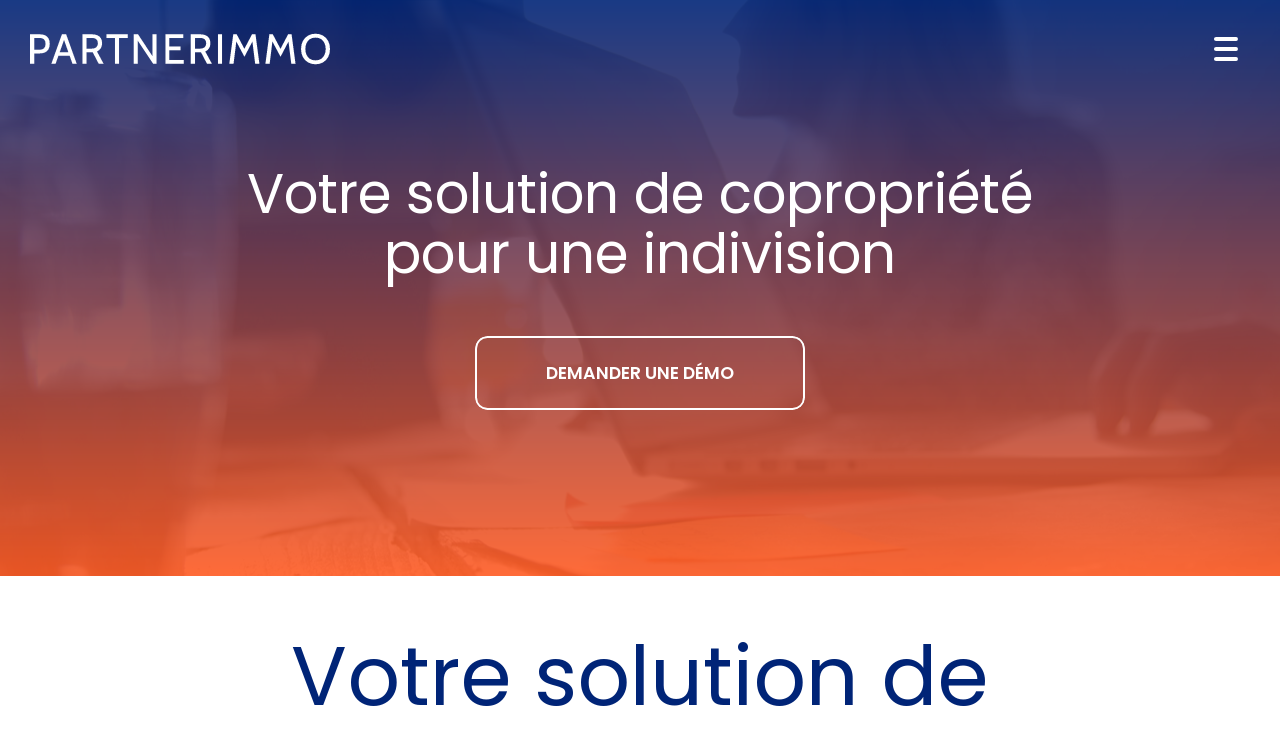

--- FILE ---
content_type: text/html; charset=UTF-8
request_url: https://www.partnerimmo.fr/une-solution-de-copropriete-pour-une-indivision
body_size: 27342
content:
<!DOCTYPE html>
<html lang="fr"  dir="ltr">
<head>
    <meta charset="UTF-8">
    <meta name="viewport"
          content="width=device-width, minimum-scale=1.0, maximum-scale=5.0, initial-scale=1.0, minimal-ui">
    <title>Partnerimmo - Votre solution de copropriété pour une indivision</title>
            <link rel="stylesheet" href="https://fonts.googleapis.com/css2?family=Poppins%3Aital%2Cwght%400%2C400%3B0%2C600%3B1%2C400%3B1%2C600&amp;display=swap"
          id="font-primary-link">
    <link rel="stylesheet" href="https://fonts.googleapis.com/css2?family=Poppins%3Aital%2Cwght%400%2C400%3B0%2C600%3B1%2C400%3B1%2C600&amp;display=swap"
          id="font-secondary-link">
    <script>
        function cssLoadError(el) {
            var style = document.createElement('style');
            style.innerHTML = `.svg-icon {max-height: 1em;}
            .divider-svg-wrapper, .header-section .hamburger-wrapper, .header-section .sidebar, .modal-body .icon-spin {display: none;}
            section { border-top: 1px solid #ccc; margin-bottom: 2em; }`;
            el.parentElement.append(style);
            el.addEventListener('load', function() {
                style.remove();
            });
        }
    </script>
    <link rel="stylesheet" type="text/css" href="/css/page/753e949e-ce9e-11f0-8fe8-e6fe014dd4c8/page.5f521d.min.css" onerror="cssLoadError(this)">
    <noscript>
        <link rel="stylesheet" type="text/css" href="/css/noscript.css">
    </noscript>

    
        
            <meta name="theme-color" content="#002477">
    
                <meta name="google-site-verification" content="Z5RLDP9Z0yFZa4oh9vNHFlPgeie_aH6Nz7ozcBeUvWg" />
                    <meta name="msvalidate.01" content="D140EB280DE8735464CBFF3428D13A42" />
    
    <meta name="msapplication-tap-highlight" content="no" />
            <meta name="description" content="Forts&#x20;de&#x20;nos&#x20;exp&#x00E9;riences&#x20;compl&#x00E9;mentaires&#x20;de&#x20;plus&#x20;de&#x20;vingt&#x20;ans&#x20;dans&#x20;l&#x27;administration&#x20;de&#x20;biens&#x00A0;et&#x20;le&#x20;d&#x00E9;veloppement&#x20;de&#x20;solutions&#x20;informatiques,&#x20;nous&#x20;avons&#x20;con&#x00E7;u&#x00A0;une&#x20;solution&#x20;de&#x20;copropri&#x00E9;t&#x00E9;&#x20;pour&#x20;une&#x20;indivision,&#x20;accessible&#x20;depuis&#x20;n&#x27;importe&#x20;quel&#x20;outil&#x20;connect&#x00E9;&#x20;afin&#x20;de&#x00A0;faciliter&#x00A0;votre&#x20;croissance,&#x20;que&#x20;ce&#x20;soit&#x20;en&#x20;g&#x00E9;rance&#x20;ou&#x20;en&#x20;copropri&#x00E9;t&#x00E9;.">
        <meta property="og:description" content="Forts&#x20;de&#x20;nos&#x20;exp&#x00E9;riences&#x20;compl&#x00E9;mentaires&#x20;de&#x20;plus&#x20;de&#x20;vingt&#x20;ans&#x20;dans&#x20;l&#x27;administration&#x20;de&#x20;biens&#x00A0;et&#x20;le&#x20;d&#x00E9;veloppement&#x20;de&#x20;solutions&#x20;informatiques,&#x20;nous&#x20;avons&#x20;con&#x00E7;u&#x00A0;une&#x20;solution&#x20;de&#x20;copropri&#x00E9;t&#x00E9;&#x20;pour&#x20;une&#x20;indivision,&#x20;accessible&#x20;depuis&#x20;n&#x27;importe&#x20;quel&#x20;outil&#x20;connect&#x00E9;&#x20;afin&#x20;de&#x00A0;faciliter&#x00A0;votre&#x20;croissance,&#x20;que&#x20;ce&#x20;soit&#x20;en&#x20;g&#x00E9;rance&#x20;ou&#x20;en&#x20;copropri&#x00E9;t&#x00E9;." />
        
        
    
    
    <link rel="icon" type="image/svg+xml" href="[data-uri]"
          media="(prefers-color-scheme:no-preference)"/>
    <link rel="icon" type="image/svg+xml" href="[data-uri]"
          media="(prefers-color-scheme:dark)"/>
    <link rel="icon" type="image/svg+xml" href="[data-uri]"
          media="(prefers-color-scheme:light)"/>
        <link rel="apple-touch-icon" sizes="180x180"
          href="https://www.partnerimmo.fr/_img/gWs1tDEwQgz9qJF-gzhMr9W-dr0=/fit-in/180_x_180/filters:upscale():fill(transparent):format(png):strip_exif()/reboot/media/753d5f52-ce9e-11f0-a8f3-e6fe014dd4c8/d44f8dc4-ceb9-11f0-8379-e6fe014dd4c8/0-0-nouveau-projet-1.svg" type="image/png"/>
    <link rel="apple-touch-icon" sizes="167x167"
          href="https://www.partnerimmo.fr/_img/3eAYnHdpTuXQuzLB5oktLhPCoEE=/fit-in/167_x_167/filters:upscale():fill(transparent):format(png):strip_exif()/reboot/media/753d5f52-ce9e-11f0-a8f3-e6fe014dd4c8/d44f8dc4-ceb9-11f0-8379-e6fe014dd4c8/0-0-nouveau-projet-1.svg" type="image/png"/>
    <link rel="apple-touch-icon" sizes="152x152"
          href="https://www.partnerimmo.fr/_img/DBFZ2SD_RZ5wUWWDLuP4LICjlyI=/fit-in/152_x_152/filters:upscale():fill(transparent):format(png):strip_exif()/reboot/media/753d5f52-ce9e-11f0-a8f3-e6fe014dd4c8/d44f8dc4-ceb9-11f0-8379-e6fe014dd4c8/0-0-nouveau-projet-1.svg" type="image/png"/>
    <link rel="apple-touch-icon" sizes="120x120"
          href="https://www.partnerimmo.fr/_img/8ECu_z8f5L7mYiuDChR8FsoocxQ=/fit-in/120_x_120/filters:upscale():fill(transparent):format(png):strip_exif()/reboot/media/753d5f52-ce9e-11f0-a8f3-e6fe014dd4c8/d44f8dc4-ceb9-11f0-8379-e6fe014dd4c8/0-0-nouveau-projet-1.svg" type="image/png"/>
    <link rel="canonical" href="https&#x3A;&#x2F;&#x2F;www.partnerimmo.fr&#x2F;une-solution-de-copropriete-pour-une-indivision" />
            <meta property="og:type" content="website">
    <meta property="og:title" content="Partnerimmo&#x20;-&#x20;Votre&#x20;solution&#x20;de&#x20;copropri&#x00E9;t&#x00E9;&#x20;pour&#x20;une&#x20;indivision" />
    <meta property="og:url" content="https&#x3A;&#x2F;&#x2F;www.partnerimmo.fr&#x2F;une-solution-de-copropriete-pour-une-indivision" />
    <meta property="og:locale" content="fr" />
            <meta property="og:image" content="/media/753d5f52-ce9e-11f0-a8f3-e6fe014dd4c8/d44f8dc4-ceb9-11f0-8379-e6fe014dd4c8/0-nouveau-projet-1.svg" />
        <meta property="og:logo" content="/media/753d5f52-ce9e-11f0-a8f3-e6fe014dd4c8/d44f8dc4-ceb9-11f0-8379-e6fe014dd4c8/0-nouveau-projet-1.svg" />
    <meta property="og:logo" content="/media/753d5f52-ce9e-11f0-a8f3-e6fe014dd4c8/d44f8dc4-ceb9-11f0-8379-e6fe014dd4c8/0-nouveau-projet-1.svg" size="150x150" />
    <meta property="og:site_name" content="Partnerimmo" />
    
            <script type="application/ld+json">{"@context":"http:\/\/schema.org","@graph":[{"@type":"Organization","name":"Partnerimmo","url":"https:\/\/www.partnerimmo.fr\/","logo":"\/media\/753d5f52-ce9e-11f0-a8f3-e6fe014dd4c8\/d44f8dc4-ceb9-11f0-8379-e6fe014dd4c8\/0-nouveau-projet-1.svg","address":["Partnerimmo\r\n89 avenue Georges Cl\u00e9menceau\r\n94700 Maisons-Alfort"],"contactPoint":[{"@type":"ContactPoint","contactType":"sales","telephone":"+33 1 41 79 00 50"}]},[{"@type":"Service","name":"Logiciel\ng\u00e9rance locative","description":" Administrez vos lots facilement : loyers, quittancements, relances et comptabilit\u00e9 automatis\u00e9e. R\u00e9alisez vos \u00e9tats des lieux num\u00e9riques avec signature int\u00e9gr\u00e9e, o\u00f9 que vous soyez. Centralisez vos documents et exportez vos \u00e9critures comptables en un clic. Simplifiez la relation avec vos bailleurs et locataires gr\u00e2ce \u00e0 un extranet intuitif. Gagnez du temps au quotidien avec un outil fiable, moderne et pens\u00e9 pour votre m\u00e9tier. "},{"@type":"Service","name":"Logiciel\nsyndic de copropri\u00e9t\u00e9","description":" Pilotez vos copropri\u00e9t\u00e9s en toute simplicit\u00e9 avec un logiciel complet et 100 % en ligne. Organisez vos assembl\u00e9es g\u00e9n\u00e9rales, votes et proc\u00e8s-verbaux en quelques clics. G\u00e9rez vos budgets, appels de fonds et rapprochements bancaires en toute fiabilit\u00e9. Suivez les travaux, incidents et documents partag\u00e9s avec le conseil syndical. Offrez \u00e0 vos copropri\u00e9taires un extranet clair et fluide pour une communication transparente. "}],[{"@type":"Review","reviewBody":"Nous faisons confiance au logiciel Partnerimmo depuis plus de 7 ans tant au niveau de la gestion locative que du syndic,&nbsp;le logiciel est tr\u00e8s facile d'utilisation et surtout, l'\u00e9quipe SAV est EXTRA ! Toujours disponible et \u00e0 l'\u00e9coute,&nbsp;nous le recommandons vivement .","author":{"@type":"Person","name":"Cathy Marquet - Avis Google"},"itemReviewed":{"@type":"Organization","name":"Partnerimmo","url":"https:\/\/www.partnerimmo.fr\/","logo":"\/media\/753d5f52-ce9e-11f0-a8f3-e6fe014dd4c8\/d44f8dc4-ceb9-11f0-8379-e6fe014dd4c8\/0-nouveau-projet-1.svg"},"reviewRating":{"@type":"Rating","bestRating":5,"ratingValue":5,"author":"Cathy Marquet - Avis Google","reviewAspect":"Nous faisons confiance au logiciel Partnerimmo depuis plus de 7 ans tant au niveau de la gestion locative que du syndic,&nbsp;le logiciel est tr\u00e8s facile d'utilisation et surtout, l'\u00e9quipe SAV est EXTRA ! Toujours disponible et \u00e0 l'\u00e9coute,&nbsp;nous le recommandons vivement ."}},{"@type":"Review","reviewBody":"Vous m\u00e9ritez vos 5 \u00e9toiles sur Google, le logiciel est intuitif, la version en ligne est bien.&nbsp;Nous sommes chez eux depuis 11 ans, et le SAV est toujours disponible sans attente. Continuez comme \u00e7a !","author":{"@type":"Person","name":"Enrrique Martins - Avis Google"},"itemReviewed":{"@type":"Organization","name":"Partnerimmo","url":"https:\/\/www.partnerimmo.fr\/","logo":"\/media\/753d5f52-ce9e-11f0-a8f3-e6fe014dd4c8\/d44f8dc4-ceb9-11f0-8379-e6fe014dd4c8\/0-nouveau-projet-1.svg"},"reviewRating":{"@type":"Rating","bestRating":5,"ratingValue":5,"author":"Enrrique Martins - Avis Google","reviewAspect":"Vous m\u00e9ritez vos 5 \u00e9toiles sur Google, le logiciel est intuitif, la version en ligne est bien.&nbsp;Nous sommes chez eux depuis 11 ans, et le SAV est toujours disponible sans attente. Continuez comme \u00e7a !"}},{"@type":"Review","reviewBody":"Partnerimmo est un logiciel de gestion complet, simple au quotidien, et surtout l'\u00e9quipe est \u00e0 l'\u00e9coute et tr\u00e8s disponible ! Merci, nous sommes chez eux maintenant depuis plus de cinq ann\u00e9es.","author":{"@type":"Person","name":"Pearl Mostacci - Avis Google"},"itemReviewed":{"@type":"Organization","name":"Partnerimmo","url":"https:\/\/www.partnerimmo.fr\/","logo":"\/media\/753d5f52-ce9e-11f0-a8f3-e6fe014dd4c8\/d44f8dc4-ceb9-11f0-8379-e6fe014dd4c8\/0-nouveau-projet-1.svg"},"reviewRating":{"@type":"Rating","bestRating":5,"ratingValue":5,"author":"Pearl Mostacci - Avis Google","reviewAspect":"Partnerimmo est un logiciel de gestion complet, simple au quotidien, et surtout l'\u00e9quipe est \u00e0 l'\u00e9coute et tr\u00e8s disponible ! Merci, nous sommes chez eux maintenant depuis plus de cinq ann\u00e9es."}},{"@type":"Review","reviewBody":"Utilisateur depuis peu de temps, que dire si ce n'est que tr\u00e8s bien. Une tr\u00e8s bonne \u00e9coute de la part de Partnerimmo et un retour rapide. Puis, d\u00e8s que l'on ma\u00eetrise la manip'...&nbsp;beaucoup de possibilit\u00e9s... \u00e7a d\u00e9roule... \"J\u2019ACH\u00c8TEEEEEEEEE\" !","author":{"@type":"Person","name":"Marc Julien - Avis Google"},"itemReviewed":{"@type":"Organization","name":"Partnerimmo","url":"https:\/\/www.partnerimmo.fr\/","logo":"\/media\/753d5f52-ce9e-11f0-a8f3-e6fe014dd4c8\/d44f8dc4-ceb9-11f0-8379-e6fe014dd4c8\/0-nouveau-projet-1.svg"},"reviewRating":{"@type":"Rating","bestRating":5,"ratingValue":5,"author":"Marc Julien - Avis Google","reviewAspect":"Utilisateur depuis peu de temps, que dire si ce n'est que tr\u00e8s bien. Une tr\u00e8s bonne \u00e9coute de la part de Partnerimmo et un retour rapide. Puis, d\u00e8s que l'on ma\u00eetrise la manip'...&nbsp;beaucoup de possibilit\u00e9s... \u00e7a d\u00e9roule... \"J\u2019ACH\u00c8TEEEEEEEEE\" !"}},{"@type":"Review","reviewBody":"Partnerimmo est un logiciel simple et intuitif. L'\u00e9quipe technique est toujours \u00e0 vos c\u00f4t\u00e9s.","author":{"@type":"Person","name":"Joseph Serre - Avis Google"},"itemReviewed":{"@type":"Organization","name":"Partnerimmo","url":"https:\/\/www.partnerimmo.fr\/","logo":"\/media\/753d5f52-ce9e-11f0-a8f3-e6fe014dd4c8\/d44f8dc4-ceb9-11f0-8379-e6fe014dd4c8\/0-nouveau-projet-1.svg"},"reviewRating":{"@type":"Rating","bestRating":5,"ratingValue":5,"author":"Joseph Serre - Avis Google","reviewAspect":"Partnerimmo est un logiciel simple et intuitif. L'\u00e9quipe technique est toujours \u00e0 vos c\u00f4t\u00e9s."}},{"@type":"Review","reviewBody":"Logiciel simple et facile d'utilisation, un back-office d\u00e9di\u00e9, disponible et efficace.","author":{"@type":"Person","name":"Arlincourt - Avis Google"},"itemReviewed":{"@type":"Organization","name":"Partnerimmo","url":"https:\/\/www.partnerimmo.fr\/","logo":"\/media\/753d5f52-ce9e-11f0-a8f3-e6fe014dd4c8\/d44f8dc4-ceb9-11f0-8379-e6fe014dd4c8\/0-nouveau-projet-1.svg"},"reviewRating":{"@type":"Rating","bestRating":5,"ratingValue":5,"author":"Arlincourt - Avis Google","reviewAspect":"Logiciel simple et facile d'utilisation, un back-office d\u00e9di\u00e9, disponible et efficace."}},{"@type":"Review","reviewBody":"C'est un logiciel facile \u00e0 utiliser, avec une \u00e9quipe tr\u00e8s efficace en cas de soucis.","author":{"@type":"Person","name":"Candy Rayton - Avis Google"},"itemReviewed":{"@type":"Organization","name":"Partnerimmo","url":"https:\/\/www.partnerimmo.fr\/","logo":"\/media\/753d5f52-ce9e-11f0-a8f3-e6fe014dd4c8\/d44f8dc4-ceb9-11f0-8379-e6fe014dd4c8\/0-nouveau-projet-1.svg"},"reviewRating":{"@type":"Rating","bestRating":5,"ratingValue":5,"author":"Candy Rayton - Avis Google","reviewAspect":"C'est un logiciel facile \u00e0 utiliser, avec une \u00e9quipe tr\u00e8s efficace en cas de soucis."}},{"@type":"Review","reviewBody":"Partnerimmo m'a \u00e9t\u00e9 conseill\u00e9 par une autre agence Immobili\u00e8re sur Nice. Lors de ma reprise comptable, il a fallu tout reprendre depuis le d\u00e9but. Partner Immo&nbsp;a tout fait pour nous adapter une solution, nous aider et nous accompagner pendant des mois afin de mettre \u00e0 jour toute notre comptabilit\u00e9 et gestion locative. Je conseille ce logiciel pour toute agence immobili\u00e8re. Nous faisons confiance \u00e0 Partnerimmo depuis maintenant plus de deux ans.","author":{"@type":"Person","name":"Ornella Vanzo - Avis Google"},"itemReviewed":{"@type":"Organization","name":"Partnerimmo","url":"https:\/\/www.partnerimmo.fr\/","logo":"\/media\/753d5f52-ce9e-11f0-a8f3-e6fe014dd4c8\/d44f8dc4-ceb9-11f0-8379-e6fe014dd4c8\/0-nouveau-projet-1.svg"},"reviewRating":{"@type":"Rating","bestRating":5,"ratingValue":5,"author":"Ornella Vanzo - Avis Google","reviewAspect":"Partnerimmo m'a \u00e9t\u00e9 conseill\u00e9 par une autre agence Immobili\u00e8re sur Nice. Lors de ma reprise comptable, il a fallu tout reprendre depuis le d\u00e9but. Partner Immo&nbsp;a tout fait pour nous adapter une solution, nous aider et nous accompagner pendant des mois afin de mettre \u00e0 jour toute notre comptabilit\u00e9 et gestion locative. Je conseille ce logiciel pour toute agence immobili\u00e8re. Nous faisons confiance \u00e0 Partnerimmo depuis maintenant plus de deux ans."}},{"@type":"Review","reviewBody":"Logiciel performant et complet, service client disponible et \u00e0 l'\u00e9coute.","author":{"@type":"Person","name":"Agence immobili\u00e8re Cl\u00e9s du sud - La Garde La Valette - Avis Google"},"itemReviewed":{"@type":"Organization","name":"Partnerimmo","url":"https:\/\/www.partnerimmo.fr\/","logo":"\/media\/753d5f52-ce9e-11f0-a8f3-e6fe014dd4c8\/d44f8dc4-ceb9-11f0-8379-e6fe014dd4c8\/0-nouveau-projet-1.svg"},"reviewRating":{"@type":"Rating","bestRating":5,"ratingValue":5,"author":"Agence immobili\u00e8re Cl\u00e9s du sud - La Garde La Valette - Avis Google","reviewAspect":"Logiciel performant et complet, service client disponible et \u00e0 l'\u00e9coute."}},{"@type":"Review","reviewBody":"Logiciel complet, simple et intuitif.","author":{"@type":"Person","name":"Christophe Guston - Avis Google"},"itemReviewed":{"@type":"Organization","name":"Partnerimmo","url":"https:\/\/www.partnerimmo.fr\/","logo":"\/media\/753d5f52-ce9e-11f0-a8f3-e6fe014dd4c8\/d44f8dc4-ceb9-11f0-8379-e6fe014dd4c8\/0-nouveau-projet-1.svg"},"reviewRating":{"@type":"Rating","bestRating":5,"ratingValue":5,"author":"Christophe Guston - Avis Google","reviewAspect":"Logiciel complet, simple et intuitif."}}],{"@type":"AggregateRating","ratingValue":5,"worstRating":1,"bestRating":5,"ratingCount":10,"itemReviewed":{"@type":"Organization","name":"Partnerimmo","url":"https:\/\/www.partnerimmo.fr\/","logo":"\/media\/753d5f52-ce9e-11f0-a8f3-e6fe014dd4c8\/d44f8dc4-ceb9-11f0-8379-e6fe014dd4c8\/0-nouveau-projet-1.svg","address":["Partnerimmo\r\n89 avenue Georges Cl\u00e9menceau\r\n94700 Maisons-Alfort"],"contactPoint":[{"@type":"ContactPoint","contactType":"sales","telephone":"+33 1 41 79 00 50"}]}}]}</script>
    
        <meta name="google-site-verification" content="Z5RLDP9Z0yFZa4oh9vNHFlPgeie_aH6Nz7ozcBeUvWg" />



<meta name="ahrefs-site-verification" content="d64b2376e9cf553f69697b26d471d60d9f56d1b50173eb049eafacff7bffeef6">
                                                        <script async src="https://www.googletagmanager.com/gtag/js?id=UA-154434824-1"></script>
    <script>
        window.dataLayer = window.dataLayer || [];

        function gtag() {
            dataLayer.push(arguments);
        }

        gtag('js', new Date());
        gtag('config', 'UA-154434824-1');
        gtag('config', 'AW-1062375607');
            </script>

    
            <style id="prevent-animations-flickering">
            html:not(.compatibility) .base-section .section-container {
                visibility: hidden;
            }
        </style>
        <noscript>
            <style>
                .base-section .section-container {
                    visibility: initial !important;
                }
            </style>
        </noscript>
    
            <link rel="alternate" type="application/rss+xml" title="RSS" href="https://www.partnerimmo.fr/une-solution-de-copropriete-pour-une-indivisionrss.xml">
    </head>
<body     id="page-753e949e-ce9e-11f0-8fe8-e6fe014dd4c8" data-site="753d5f52-ce9e-11f0-a8f3-e6fe014dd4c8" data-page="753e949e-ce9e-11f0-8fe8-e6fe014dd4c8"
 style="overflow-x: hidden">
    <svg style="display: none;">
        <defs>
            <filter id="ieDropShadow" height="130%">
                <feGaussianBlur in="SourceAlpha" stdDeviation="50" result="blur"></feGaussianBlur>
                <feOffset in="blur" result="offsetBlur" dx="25" dy="25"></feOffset>
                <feMerge>
                    <feMergeNode></feMergeNode>
                    <feMergeNode in="SourceGraphic"></feMergeNode>
                </feMerge>
            </filter>
        </defs>
    </svg>

    <main>
            
    
    





<section
    id="section-9ad7107"
    data-uuid="753f3ec6-ce9e-11f0-be37-e6fe014dd4c8"
    class="base-section header-section fluid-layout default-disposition small-height transparent transparent-header-auto link-style-24a4305-section link-element-9ad7107-section global"
            data-alternate-style-class="link-alternate-style-24a4305-section link-alternate-element-9ad7107 - section"
    >
    
    <div id="section-9ad7107-o" class="anchor-target"></div>
            <div
        class="section-container container-fluid">
        <div class="header-wrapper">
            <div class="link-logo-wrapper">
                <a
                    class="link-logo"
                    href="/"
                    rel="home"
                >

                                                                
                    
    
                        <span class='svg-icon-wrapper logo-img'><svg class=''  xmlns="http://www.w3.org/2000/svg" version="1.2" viewBox="0 0 4006 408"><path fill="#002477" d="M56.8 400H.8V7.9h129.4q39.5 0 69.5 12.6 29.9 12.6 46.4 40.6 16.8 28 16.8 74 0 45.1-16.8 73.3-16.5 28-46.4 41.2-30 13.2-69.5 13.2H56.8zm0-344.5v159.6h65.6q42.8 0 64.1-19.3 21.6-19.6 21.6-60.2 0-40.9-20.5-60.5-20.2-19.6-65.2-19.6zm481.7 190.4v48.2H370.4v-48.2zM567.1 400 446.7 60h15.7L341.9 400h-56L426.5 7.9h56L623.1 400zm188.7 0h-56V7.9H827q40.9 0 71.4 12.6 30.5 12.6 47.3 38.9 16.8 26.3 16.8 67.8 0 40.3-17.6 67.5-17.4 27.2-50.7 42.8L982.1 400h-65l-79.5-152.9h-81.8zm0-344.5v143.9h70.6q40.1 0 60.2-19.3 20.5-19.3 20.5-52.9 0-34.2-20.5-52.9-20.1-18.8-60.2-18.8zM1189.9 400h-53.2V56h-114.3V7.9h281.7V56h-114.2zm248.1 0h-53.2V8h57.7l193.2 293.5V8h53.8v392h-45.4L1438 90.3zm614 0h-244.2V7.9H2047v48.2h-186v114.8h147.9v48.2H1861v132.7h191zm149.8 0h-56V8h127.1q40.9 0 71.5 12.6 30.5 12.6 47.3 38.9 16.8 26.3 16.8 67.8 0 40.3-17.7 67.5-17.3 27.1-50.6 42.8l87.9 162.4h-65l-79.5-152.9h-81.8zm0-344.4v143.9h70.6q40 0 60.2-19.3 20.4-19.3 20.4-53 0-34.1-20.4-52.9-20.2-18.7-60.2-18.7z"/><path fill="#ff5b23" d="M2565 400h-53.2V7.9h53.2zm152.9 0h-56l52.6-392.1h45.4L2863 202.3 2964.9 7.9h45.9l52.1 392.1h-56l-39.8-319.8 14.1 2.2L2863.5 307 2743.7 82.4l14-2.2zm482 0h-56l52.6-392.1h45.4l103 194.4 102-194.4h45.9l52.1 392.1h-56l-39.8-319.8 14 2.2L3345.5 307 3225.6 82.4l14-2.2zm612.8 7.8q-56 0-99.7-24.9-43.7-25.2-68.6-70.9-25-45.9-25-108.1 0-62.1 25-107.8 24.9-45.9 68.6-70.9Q3756.7 0 3812.7 0t99.7 25.2q43.7 25 68.6 70.9 24.9 45.7 24.9 107.8 0 62.2-24.9 108.1-24.9 45.7-68.6 70.9-43.7 24.9-99.7 24.9zm0-51.5q45.1 0 75.3-20.2 30.3-20.4 45.4-54.9 15.4-34.7 15.4-77.3 0-42.5-15.4-77-15.1-34.7-45.4-54.9-30.2-20.4-75.3-20.4-45.1 0-75.4 20.4-30.2 20.2-45.6 54.9-15.1 34.5-15.1 77 0 42.6 15.1 77.3 15.4 34.5 45.6 54.9 30.3 20.2 75.4 20.2z"/></svg></span>
                                <span class='svg-icon-wrapper alternate-logo-img'><svg class=''  xmlns="http://www.w3.org/2000/svg" fill="#fff" stroke="#fff" version="1.2" viewBox="0 0 4006 408"><path d="M56.8 400H.8V7.9h129.4q39.5 0 69.5 12.6 29.9 12.6 46.4 40.6 16.8 28 16.8 74 0 45.1-16.8 73.3-16.5 28-46.4 41.2-30 13.2-69.5 13.2H56.8zm0-344.5v159.6h65.6q42.8 0 64.1-19.3 21.6-19.6 21.6-60.2 0-40.9-20.5-60.5-20.2-19.6-65.2-19.6zm481.7 190.4v48.2H370.4v-48.2zM567.1 400 446.7 60h15.7L341.9 400h-56L426.5 7.9h56L623.1 400zm188.7 0h-56V7.9H827q40.9 0 71.4 12.6 30.5 12.6 47.3 38.9 16.8 26.3 16.8 67.8 0 40.3-17.6 67.5-17.4 27.2-50.7 42.8L982.1 400h-65l-79.5-152.9h-81.8zm0-344.5v143.9h70.6q40.1 0 60.2-19.3 20.5-19.3 20.5-52.9 0-34.2-20.5-52.9-20.1-18.8-60.2-18.8zM1189.9 400h-53.2V56h-114.3V7.9h281.7V56h-114.2zm248.1 0h-53.2V8h57.7l193.2 293.5V8h53.8v392h-45.4L1438 90.3zm614 0h-244.2V7.9H2047v48.2h-186v114.8h147.9v48.2H1861v132.7h191zm149.8 0h-56V8h127.1q40.9 0 71.5 12.6 30.5 12.6 47.3 38.9 16.8 26.3 16.8 67.8 0 40.3-17.7 67.5-17.3 27.1-50.6 42.8l87.9 162.4h-65l-79.5-152.9h-81.8zm0-344.4v143.9h70.6q40 0 60.2-19.3 20.4-19.3 20.4-53 0-34.1-20.4-52.9-20.2-18.7-60.2-18.7zM2565 400h-53.2V7.9h53.2zm152.9 0h-56l52.6-392.1h45.4L2863 202.3 2964.9 7.9h45.9l52.1 392.1h-56l-39.8-319.8 14.1 2.2L2863.5 307 2743.7 82.4l14-2.2zm482 0h-56l52.6-392.1h45.4l103 194.4 102-194.4h45.9l52.1 392.1h-56l-39.8-319.8 14 2.2L3345.5 307 3225.6 82.4l14-2.2zm612.8 7.8q-56 0-99.7-24.9-43.7-25.2-68.6-70.9-25-45.9-25-108.1 0-62.1 25-107.8 24.9-45.9 68.6-70.9Q3756.7 0 3812.7 0t99.7 25.2q43.7 25 68.6 70.9 24.9 45.7 24.9 107.8 0 62.2-24.9 108.1-24.9 45.7-68.6 70.9-43.7 24.9-99.7 24.9zm0-51.5q45.1 0 75.3-20.2 30.3-20.4 45.4-54.9 15.4-34.7 15.4-77.3 0-42.5-15.4-77-15.1-34.7-45.4-54.9-30.2-20.4-75.3-20.4-45.1 0-75.4 20.4-30.2 20.2-45.6 54.9-15.1 34.5-15.1 77 0 42.6 15.1 77.3 15.4 34.5 45.6 54.9 30.3 20.2 75.4 20.2z"/></svg></span>
            
                                    </a>
            </div>
                            <nav id="main-nav">
                    <ul class="nav navbar-nav">
                                            <li class="first-level">
                                                            <a href="/gerance-locative-simplifiez-la-gestion-gagnez-du-temps" class="link link-style-24a4305 waves-effect waves" id="link-element-fcf5f98" data-alternate-style-class="link-alternate-style-24a4305 link" data-alternate-style-id="link-alternate-element-fcf5f98"><reboot-link-before></reboot-link-before><reboot-link-border></reboot-link-border><reboot-link-background></reboot-link-background><span class="link-text">Gérance locative</span></a>        </li>
                    <li class="first-level">
                                                            <a href="/syndic-de-copropriete-un-logiciel-intuitif-et-performant" class="link link-style-24a4305 waves-effect waves" id="link-element-1873be4" data-alternate-style-class="link-alternate-style-24a4305 link" data-alternate-style-id="link-alternate-element-1873be4"><reboot-link-before></reboot-link-before><reboot-link-border></reboot-link-border><reboot-link-background></reboot-link-background><span class="link-text">Syndic de copropriété</span></a>        </li>
                    <li class="first-level">
                                                            <a href="/#section-68dc9cf-o" class="link link-style-24a4305 waves-effect waves" id="link-element-5ed8698" data-alternate-style-class="link-alternate-style-24a4305 link" data-alternate-style-id="link-alternate-element-5ed8698"><reboot-link-before></reboot-link-before><reboot-link-border></reboot-link-border><reboot-link-background></reboot-link-background><span class="link-text">Pourquoi nous ?</span></a>        </li>
                    <li class="first-level">
                                                            <a href="/#section-858e7c5-o" class="link link-style-24a4305 waves-effect waves" id="link-element-0d5771d" data-alternate-style-class="link-alternate-style-24a4305 link" data-alternate-style-id="link-alternate-element-0d5771d"><reboot-link-before></reboot-link-before><reboot-link-border></reboot-link-border><reboot-link-background></reboot-link-background><span class="link-text">Chiffres clés</span></a>        </li>
                    <li class="first-level">
                                                            <a href="/#section-36b39d6-o" class="link link-style-24a4305 waves-effect waves" id="link-element-9b089c9" data-alternate-style-class="link-alternate-style-24a4305 link" data-alternate-style-id="link-alternate-element-9b089c9"><reboot-link-before></reboot-link-before><reboot-link-border></reboot-link-border><reboot-link-background></reboot-link-background><span class="link-text">Témoignages</span></a>        </li>
                    <li class="first-level">
                                                            <a href="/articles" class="link link-style-24a4305 waves-effect waves" id="link-element-7d2a0d9" data-alternate-style-class="link-alternate-style-24a4305 link" data-alternate-style-id="link-alternate-element-7d2a0d9"><reboot-link-before></reboot-link-before><reboot-link-border></reboot-link-border><reboot-link-background></reboot-link-background><span class="link-text">Articles</span></a>        </li>
                    <li class="first-level">
                                                            <a href="#section-c2a523e-o" class="link link-style-24a4305 waves-effect waves" id="link-element-96a3b5f" data-alternate-style-class="link-alternate-style-24a4305 link" data-alternate-style-id="link-alternate-element-96a3b5f"><reboot-link-before></reboot-link-before><reboot-link-border></reboot-link-border><reboot-link-background></reboot-link-background><span class="link-text">Contact</span></a>        </li>
    
                    </ul>
                </nav>
                <div class="hamburger-wrapper">
                    <button type="button" class="hamburger" id="main-nav-toggle">
                        <span class="sr-only">Toggle navigation</span>
                        <div class="hamburger-inner"></div>
                    </button>
                </div>
                    </div>
    </div>
        
    <div class="overlay"></div>
    <div class="sidebar" style="display: none">
        <a class="sidebar-header font-primary site-title" href="#">
            <span>Partnerimmo</span>
        </a>
        <div class="scrollable">
                    <ul class="">
                            <li>
                                                                                                                        <a href="/gerance-locative-simplifiez-la-gestion-gagnez-du-temps" class="waves link-button" id="link-66b5e426-cebd-11f0-8608-e6fe014dd4c8-sidebar"><reboot-link-before></reboot-link-before><reboot-link-border></reboot-link-border><reboot-link-background></reboot-link-background><span class="link-text">Gérance locative</span></a>                                    </li>
                            <li>
                                                                                                                        <a href="/syndic-de-copropriete-un-logiciel-intuitif-et-performant" class="waves link-button" id="link-6f6085a4-cebd-11f0-bebf-e6fe014dd4c8-sidebar"><reboot-link-before></reboot-link-before><reboot-link-border></reboot-link-border><reboot-link-background></reboot-link-background><span class="link-text">Syndic de copropriété</span></a>                                    </li>
                            <li>
                                                                                                                        <a href="/#section-68dc9cf-o" class="waves link-button" id="link-753e4368-ce9e-11f0-9fe0-e6fe014dd4c8-sidebar"><reboot-link-before></reboot-link-before><reboot-link-border></reboot-link-border><reboot-link-background></reboot-link-background><span class="link-text">Pourquoi nous ?</span></a>                                    </li>
                            <li>
                                                                                                                        <a href="/#section-858e7c5-o" class="waves link-button" id="link-753e321a-ce9e-11f0-8ef6-e6fe014dd4c8-sidebar"><reboot-link-before></reboot-link-before><reboot-link-border></reboot-link-border><reboot-link-background></reboot-link-background><span class="link-text">Chiffres clés</span></a>                                    </li>
                            <li>
                                                                                                                        <a href="/#section-36b39d6-o" class="waves link-button" id="link-753e0bdc-ce9e-11f0-ae8c-e6fe014dd4c8-sidebar"><reboot-link-before></reboot-link-before><reboot-link-border></reboot-link-border><reboot-link-background></reboot-link-background><span class="link-text">Témoignages</span></a>                                    </li>
                            <li>
                                                                                                                        <a href="/articles" class="waves link-button" id="link-3efdb728-d4db-11f0-a439-ba6dfea58d47-sidebar"><reboot-link-before></reboot-link-before><reboot-link-border></reboot-link-border><reboot-link-background></reboot-link-background><span class="link-text">Articles</span></a>                                    </li>
                            <li>
                                                                                                                        <a href="#section-c2a523e-o" class="waves link-button" id="link-753e6668-ce9e-11f0-87ce-e6fe014dd4c8-sidebar"><reboot-link-before></reboot-link-before><reboot-link-border></reboot-link-border><reboot-link-background></reboot-link-background><span class="link-text">Contact</span></a>                                    </li>
                    </ul>
    
        </div>
    </div>


    
                                    <script type="application/json" class="animation-properties">[{"targets":".section-element-title","name":"fadeIn"},{"targets":".section-content-before","name":"fadeIn"},{"targets":".section-element-media"},{"targets":".link-logo","delay":0.1,"name":"slightFadeInDown","key":"header-a"},{"targets":"ul.nav > li, .hamburger-wrapper","delay":0.12,"delayPerIteration":0.04,"name":"slightFadeInDown","key":"header-a"},{"targets":".section-links"}]</script>
    </section>

        
    
    

        



<section
    id="section-8eed9d4"
    data-uuid="753ea1a0-ce9e-11f0-bfc4-e6fe014dd4c8"
    class="base-section banner-section fixed-layout default-disposition bg-media bg-media bg-video bg-html5-video parallax-video vertical-center parallax-effect-with-translate link-style-6e099e5-section link-element-8eed9d4-section"
    >
    
    <div id="section-8eed9d4-o" class="anchor-target"></div>        <div class="background-wrapper with-parallax">
            <div class="background">
                                                                                        <picture>
                                <source media="(max-width: 992px)"
                                        srcset="https://www.partnerimmo.fr/_img/r3mVl8g_NENQAWmQhaQR6d_J-Gk=/fit-in/992_x_992/filters:upscale():strip_exif()/reboot/media/753d5f52-ce9e-11f0-a8f3-e6fe014dd4c8/d29d57cc-2e10-11ea-afdb-0242ac130003/poster-0.jpg">
                                <source media="(min-width: 992px) and (max-width: 1200px)"
                                        srcset="https://www.partnerimmo.fr/_img/_d0Wi3zxMpkbyv8TgnYeAp0EG4U=/fit-in/1200_x_1200/filters:upscale():strip_exif()/reboot/media/753d5f52-ce9e-11f0-a8f3-e6fe014dd4c8/d29d57cc-2e10-11ea-afdb-0242ac130003/poster-0.jpg">
                                <source media="(min-width: 1200px)"
                                        srcset="https://www.partnerimmo.fr/_img/N0Do3X-xQ8KCbr7ZM40bfVpT5yI=/fit-in/1920_x_1920/filters:upscale():strip_exif()/reboot/media/753d5f52-ce9e-11f0-a8f3-e6fe014dd4c8/d29d57cc-2e10-11ea-afdb-0242ac130003/poster-0.jpg">
                                <img src="https://www.partnerimmo.fr/_img/N0Do3X-xQ8KCbr7ZM40bfVpT5yI=/fit-in/1920_x_1920/filters:upscale():strip_exif()/reboot/media/753d5f52-ce9e-11f0-a8f3-e6fe014dd4c8/d29d57cc-2e10-11ea-afdb-0242ac130003/poster-0.jpg"
                                     alt="">
                            </picture>
                                            
                <video loop autoplay muted playsinline class="loading"
                           data-height="720"
                           data-width="1280">
                        <source src="/uploads/753d5f52-ce9e-11f0-a8f3-e6fe014dd4c8/d29d57cc-2e10-11ea-afdb-0242ac130003_web.mp4" type="video/mp4"/>
                        <source src="/uploads/753d5f52-ce9e-11f0-a8f3-e6fe014dd4c8/d29d57cc-2e10-11ea-afdb-0242ac130003_web.webm" type="video/webm"/>
                                            </video>            </div>
        </div>
            <div class="section-overlay"></div>
                            <div id="section-8eed9d4-container"
                 class="section-container container">
                                <div class="observer-spy" style="position:absolute; pointer-events: none;"></div>
                                                            <header id="section-8eed9d4-header">
                                
<h1 class="section-element section-element-title section-title title heading-h1" id=""><reboot-title-wrapper><r-line-group>Votre <span class="value">solution de copropriété</span></r-line-group> <r-priority-break></r-priority-break><r-line-group><span class="value">pour une indivision</span></r-line-group> </reboot-title-wrapper></h1>    
                        </header>
                                                                                    <footer>
                                                                                                                                                                                    <div class="section-element section-links">
                    <a href="#section-c2a523e-o" class="link link-style-6e099e5 waves-effect" id="link-element-80ec68a"><reboot-link-before></reboot-link-before><reboot-link-border></reboot-link-border><reboot-link-background></reboot-link-background><span class="link-text">Demander une démo</span></a>
                </div>
                        
                        </footer>
                                                </div>
            
    
    
                                <script type="application/json" class="animation-properties">[{"targets":".section-element-title","name":"fadeIn"},{"targets":".section-content-before","name":"fadeIn"},{"targets":".section-element-media"},{"targets":".section-links"}]</script>
    </section>

        
    
    

        



<section
    id="section-75d4f13"
    data-uuid="753e9b6a-ce9e-11f0-bd68-e6fe014dd4c8"
    class="base-section text-section fixed-layout default-disposition allow-section-links link-style-29ed802-section link-element-75d4f13-section"
    >
    
    <div id="section-75d4f13-o" class="anchor-target"></div>
        
                            <div id="section-75d4f13-container"
                 class="section-container container">
                                <div class="observer-spy" style="position:absolute; pointer-events: none;"></div>
                                                            <header id="section-75d4f13-header">
                                
<h2 class="section-element section-element-title section-title title title-style-b165cf4 heading-h1" id="title-element-75d4f13"><reboot-title-wrapper>                    
                        <reboot-title-decoration-wrapper class="first-level-title-wrapper">
                <reboot-title-decoration-wrapper class="second-level-title-wrapper">
                    Votre <span class="value">solution de copropriété</span> 100% en ligne
                                                                                <div class="title-decoration-element title-decoration-element-0"></div>
                    
                </reboot-title-decoration-wrapper>
            </reboot-title-decoration-wrapper></reboot-title-wrapper></h2>    
                        </header>
                                                                <div class="section-content">
                                            <article>
                
            <div class="section-element wysiwyg">
            <p><span class="value">Vous êtes à la recherche d'<strong><span class="value">une solution de copropriété</span> <span class="value">pour une indivision</span></strong> ?</span></p>

<p><span class="value">Être administrateur de biens n’est pas une tâche aisée. Pourtant avec le bon outil, vous pourrez réussir à être plus efficace et plus productif dans votre métier. C’est d’ailleurs l’objectif principal visé par Partnerimmo et son équipe lorsqu’ils ont conçu ce <strong>logiciel de gérance</strong> <strong>intuitif</strong>. Ce dernier inclut une multitude de fonctionnalités : <strong>assemblée générale</strong> (<strong>AG</strong>), comptabilité, visite technique des immeubles, <strong>extranet</strong> client, <strong>gestion locative</strong>, etc. <strong>Hébergé</strong> sur des serveurs parfaitement sécurisés, ce <strong>logiciel</strong> vous permettra de traiter vos données depuis n’importe quel outil ayant accès à internet. Partnerimmo vous facilite sa prise en main à travers une <strong>démonstration gratuite</strong> et une formation dispensée par ses experts. Ne tardez plus et devenez plus efficace avec ce <strong>logiciel de copropriété</strong> innovant.</span></p>

<p><span class="value">En tant qu’administrateur de biens, gestionnaire locatif, agent immobilier, <strong>syndic</strong> <strong>en ligne</strong> ou <strong>syndic bénévole</strong>, vous pouvez avoir à gérer des milliers de biens en même temps. Pour travailler plus vite et plus efficacement, aidez‑vous du <strong>logiciel de gestion</strong> développé par Partnerimmo. Pratique et <strong>intuitif</strong>, cet outil <strong>full web</strong>, <strong>hébergé</strong> sur des serveurs ultrasécurisés, vous permettra d’automatiser vos tâches et de traiter une multitude de données en même temps. Ce <strong>logiciel de gérance</strong> <strong>pas cher</strong> vous permettra de gérer intégralement vos activités quotidiennes grâce à ses nombreux modules. Vous souhaitez en savoir davantage sur ses fonctionnalités ? Demandez tout simplement une <strong>démonstration gratuite</strong> auprès de votre partenaire Partnerimmo.</span></p>

<p><span class="value">Demandez dès maintenant votre démo gratuite ! Nous vous proposons <strong><span class="value">une solution de copropriété</span> <span class="value">pour une indivision</span></strong> qui saura vous satisfaire.</span></p>
        </div>
    
        </article>
    
                        </div>
                                                                    </div>
            
    
                                    <script type="application/json" class="animation-properties">[{"targets":".section-element-title","name":"fadeIn"},{"targets":".section-content-before","name":"fadeIn"},{"targets":".section-element-media"},{"targets":".section-element.wysiwyg > *:not(ol):not(ul), .section-element.wysiwyg > *:not(ol):not(.column-list) > li, .section-element.wysiwyg > .column-list"},{"targets":".section-element.wysiwyg > ol > li","name":"fadeInRight"},{"targets":".section-links"}]</script>
    </section>

            <div class="section-arrow-box" id="arrow-box-753e9b6a-ce9e-11f0-bd68-e6fe014dd4c8">
            <div class="arrow"></div>
        </div>
            
    
    
        
        



<section
    id="section-533e44c"
    data-uuid="5d0c05ce-cec0-11f0-9e89-e6fe014dd4c8"
    class="base-section services-section fixed-layout default-disposition allow-section-links link-style-29ed802-section link-element-533e44c-section"
    >
    
    <div id="section-533e44c-o" class="anchor-target"></div>
        
                            <div id="section-533e44c-container"
                 class="section-container container">
                                <div class="observer-spy" style="position:absolute; pointer-events: none;"></div>
                                                            <header id="section-533e44c-header">
                                
<h2 class="section-element section-element-title section-title title title-style-b165cf4 heading-h1" id="title-element-533e44c"><reboot-title-wrapper>                    
                        <reboot-title-decoration-wrapper class="first-level-title-wrapper">
                <reboot-title-decoration-wrapper class="second-level-title-wrapper">
                    <r-line>Les [seo‑logiciel] par Partnerimmo</r-line> <br><r-line><strong>Un module pour chaque besoin</strong></r-line> 
                                                                                <div class="title-decoration-element title-decoration-element-0"></div>
                    
                </reboot-title-decoration-wrapper>
            </reboot-title-decoration-wrapper></reboot-title-wrapper></h2>                <div class="section-element section-content-before wysiwyg">
                <p>Un logiciel intuitif et performant sur lequel vous avez la possibilité d'intégrer le(s) module(s) de votre choix.</p>
            </div>
        
                        </header>
                                                                <div class="section-content">
                                    <div
        class="service-list item-grid-layout-container section-element icon-simple media-bubble"
    >
                        <article id="service-item-753da930-ce9e-11f0-9933-e6fe014dd4c8" class="section-item-element">
                    <a href="&#x2F;gerance-locative-simplifiez-la-gestion-gagnez-du-temps" id="link-753dabba-ce9e-11f0-a465-e6fe014dd4c8" class="item-visual-container&#x20;item-icon-container&#x20;shape-round"><span class="svg-icon-wrapper"><svg aria-hidden="true" role="img" xmlns="http://www.w3.org/2000/svg" class="svg-icon svg-family-classic svg-style-solid svg-icon-house-circle-check" viewBox="0 0 640 512"><use href="#svg-icon-symbol-classic-solid-house-circle-check-0"></use></svg></span></a>        
                            <div class="item-text">
                                    <h3 class="item-name section-accent-color heading-h2"><reboot-title-wrapper><a href="&#x2F;gerance-locative-simplifiez-la-gestion-gagnez-du-temps" id="link-753dabba-ce9e-11f0-a465-e6fe014dd4c8" class=""><r-line><span class="reboot-text-size-bigger" style="--size:1.5em;">Logiciel</span></r-line> <br><r-line><strong>gérance locative</strong></r-line></a></reboot-title-wrapper></h3>                
                                    <div class="item-description wysiwyg">
                        <ol start="1" type="1" class="unstyled-list"><li style="text-align: left;">Administrez vos lots facilement : loyers, quittancements, relances et comptabilité automatisée.</li><li style="text-align: left;">Réalisez vos états des lieux numériques avec signature intégrée, où que vous soyez.</li><li style="text-align: left;">Centralisez vos documents et exportez vos écritures comptables en un clic.</li><li style="text-align: left;">Simplifiez la relation avec vos bailleurs et locataires grâce à un extranet intuitif.</li><li style="text-align: left;">Gagnez du temps au quotidien avec un outil fiable, moderne et pensé pour votre métier.</li></ol>
                    </div>
                
                                    <div class="item-btn-container">
                        <a href="/gerance-locative-simplifiez-la-gestion-gagnez-du-temps" class="link link-style-29ed802 waves-effect" id="link-element-45193c6"><reboot-link-before></reboot-link-before><reboot-link-border></reboot-link-border><reboot-link-background></reboot-link-background><span class="link-text">En savoir +</span></a>
                    </div>
                            </div>
            </article>

                        <article id="service-item-753dfafc-ce9e-11f0-8fc7-e6fe014dd4c8" class="section-item-element">
                    <a href="&#x2F;syndic-de-copropriete-un-logiciel-intuitif-et-performant" id="link-753df098-ce9e-11f0-a813-e6fe014dd4c8" class="item-visual-container&#x20;item-icon-container&#x20;shape-round"><span class="svg-icon-wrapper"><svg aria-hidden="true" role="img" xmlns="http://www.w3.org/2000/svg" class="svg-icon svg-family-classic svg-style-solid svg-icon-users-viewfinder" viewBox="0 0 576 512"><use href="#svg-icon-symbol-classic-solid-users-viewfinder-0"></use></svg></span></a>        
                            <div class="item-text">
                                    <h3 class="item-name section-accent-color heading-h2"><reboot-title-wrapper><a href="&#x2F;syndic-de-copropriete-un-logiciel-intuitif-et-performant" id="link-753df098-ce9e-11f0-a813-e6fe014dd4c8" class=""><r-line><span class="reboot-text-size-bigger" style="--size:1.5em;">Logiciel</span></r-line> <br><r-line><strong>syndic de copropriété</strong></r-line></a></reboot-title-wrapper></h3>                
                                    <div class="item-description wysiwyg">
                        <ol start="1" type="1" class="unstyled-list"><li style="text-align: left;">Pilotez vos copropriétés en toute simplicité avec un logiciel complet et 100 % en ligne.</li><li style="text-align: left;">Organisez vos assemblées générales, votes et procès‑verbaux en quelques clics.</li><li style="text-align: left;">Gérez vos budgets, appels de fonds et rapprochements bancaires en toute fiabilité.</li><li style="text-align: left;">Suivez les travaux, incidents et documents partagés avec le conseil syndical.</li><li style="text-align: left;">Offrez à vos copropriétaires un extranet clair et fluide pour une communication transparente.</li></ol>
                    </div>
                
                                    <div class="item-btn-container">
                        <a href="/syndic-de-copropriete-un-logiciel-intuitif-et-performant" class="link link-style-29ed802 waves-effect" id="link-element-19ce864"><reboot-link-before></reboot-link-before><reboot-link-border></reboot-link-border><reboot-link-background></reboot-link-background><span class="link-text">En savoir +</span></a>
                    </div>
                            </div>
            </article>

            </div>

                        </div>
                                                                    </div>
            
    
                                    <script type="application/json" class="animation-properties">[{"targets":".section-element-title","name":"fadeIn"},{"targets":".section-content-before","name":"fadeIn"},{"targets":".section-element-media"},{"targets":"article","delayPerIteration":{"xs":0.15,"sm":0.28}},{"targets":".section-links"}]</script>
    </section>

        
    
    
        
        



<section
    id="section-54c89cc"
    data-uuid="753ea7c2-ce9e-11f0-b5fc-e6fe014dd4c8"
    class="base-section epx-seo-combination-section fixed-layout default-disposition allow-section-links link-style-29ed802-section link-element-54c89cc-section"
    >
    
    <div id="section-54c89cc-o" class="anchor-target"></div>
        
                            <div id="section-54c89cc-container"
                 class="section-container container">
                                <div class="observer-spy" style="position:absolute; pointer-events: none;"></div>
                                                                                <div class="section-content">
                                    
                    <ul class="inline-list">
                    <li>
                <a href="&#x2F;un-logiciel-de-syndic-pour-les-clients-de-la-socaf">un logiciel de syndic pour les clients de la SOCAF</a>
            </li>
                    <li>
                <a href="&#x2F;un-logiciel-de-gerance-pour-les-ag-a-distance">un logiciel de gérance pour les AG à distance</a>
            </li>
            </ul>
    <p><a href="https://www.annuaire-premium.fr/">Référencement d'entreprises</a> - <a href="https://www.blog-premium.fr/">Contenus de qualité</a></p>

                        </div>
                                                                    </div>
            
    
                                <script type="application/json" class="animation-properties">[{"targets":".section-element-title","name":"fadeIn"},{"targets":".section-content-before","name":"fadeIn"},{"targets":".section-element-media"},{"targets":".section-links"}]</script>
    </section>

        
    
    
        
        



<section
    id="section-a9e0f4a"
    data-uuid="753e9610-ce9e-11f0-bbd4-e6fe014dd4c8"
    class="base-section text-section fixed-layout default-disposition allow-section-links link-style-29ed802-section link-element-a9e0f4a-section"
    >
    
    <div id="section-a9e0f4a-o" class="anchor-target"></div>
        
                            <div id="section-a9e0f4a-container"
                 class="section-container container">
                                <div class="observer-spy" style="position:absolute; pointer-events: none;"></div>
                                                            <header id="section-a9e0f4a-header">
                                
<h2 class="section-element section-element-title section-title title heading-h1" id=""><reboot-title-wrapper>Notre <span class="section-accent-color"><r-text-rotate><span>excellence</span> <span>écoute</span> <span>savoir‑faire</span> <span>esprit d'équipe</span> <span>réactivité</span> </r-text-rotate></span> fait la différence pour nos utilisateurs</reboot-title-wrapper></h2>    
                        </header>
                                                                                        </div>
            
    
                                    <script type="application/json" class="animation-properties">[{"targets":".section-element-title","name":"fadeIn"},{"targets":".section-content-before","name":"fadeIn"},{"targets":".section-element-media"},{"targets":".section-element.wysiwyg > *:not(ol):not(ul), .section-element.wysiwyg > *:not(ol):not(.column-list) > li, .section-element.wysiwyg > .column-list"},{"targets":".section-element.wysiwyg > ol > li","name":"fadeInRight"},{"targets":".section-links"}]</script>
    </section>

            
    
    
        
        



<section
    id="section-03ceb49"
    data-uuid="753ea40c-ce9e-11f0-8c74-e6fe014dd4c8"
    class="base-section metrics-section fixed-layout default-disposition link-style-29ed802-section link-element-03ceb49-section"
    >
    
    <div id="section-03ceb49-o" class="anchor-target"></div>
        
                            <div id="section-03ceb49-container"
                 class="section-container container">
                                <div class="observer-spy" style="position:absolute; pointer-events: none;"></div>
                                                            <header id="section-03ceb49-header">
                                
<h2 class="section-element section-element-title section-title title title-style-b165cf4 heading-h1" id="title-element-03ceb49"><reboot-title-wrapper>                    
                        <reboot-title-decoration-wrapper class="first-level-title-wrapper">
                <reboot-title-decoration-wrapper class="second-level-title-wrapper">
                    Quelques chiffres
                                                                                <div class="title-decoration-element title-decoration-element-0"></div>
                    
                </reboot-title-decoration-wrapper>
            </reboot-title-decoration-wrapper></reboot-title-wrapper></h2>    
                        </header>
                                                                <div class="section-content">
                                            <div class="item-grid-layout-container">
                    <article
                class="section-element">
                <div id="metric-item-753e386e-ce9e-11f0-ab65-e6fe014dd4c8" class="section-item-element">
                    <span class="item-icon">
                            <span class="svg-icon-wrapper"><svg aria-hidden="true" role="img" xmlns="http://www.w3.org/2000/svg" class="svg-icon svg-family-classic svg-style-light svg-icon-cake-candles" viewBox="0 0 448 512"><use href="#svg-icon-symbol-classic-light-cake-candles-0"></use></svg></span>
                        </span>                                        <h3 class="heading-item-metrics heading-h2"><reboot-title-wrapper>                        <span class="data">
                            <r-count-wrapper><r-count-up no-grouping="1" value="2006">2006</r-count-up></r-count-wrapper>
                        </span>
                    </reboot-title-wrapper></h3>                    <div>
                        <div class="description wysiwyg"><p>c'est l'année de création de Partnerimmo et de ses solutions informatiques</p></div>
                    </div>
                </div>
            </article>
                    <article
                class="section-element">
                <div id="metric-item-753e3a8a-ce9e-11f0-861c-e6fe014dd4c8" class="section-item-element">
                    <span class="item-icon">
                            <span class="svg-icon-wrapper"><svg aria-hidden="true" role="img" xmlns="http://www.w3.org/2000/svg" class="svg-icon svg-family-classic svg-style-light svg-icon-users" viewBox="0 0 640 512"><use href="#svg-icon-symbol-classic-light-users-0"></use></svg></span>
                        </span>                                        <h3 class="heading-item-metrics heading-h2"><reboot-title-wrapper>                        <span class="data">
                            <r-count-wrapper><r-count-up value="195000">195000</r-count-up></r-count-wrapper> locataires
                        </span>
                    </reboot-title-wrapper></h3>                    <div>
                        <div class="description wysiwyg"><p>gérés sur notre logiciel en 2026</p></div>
                    </div>
                </div>
            </article>
                    <article
                class="section-element">
                <div id="metric-item-753e3b66-ce9e-11f0-b72f-e6fe014dd4c8" class="section-item-element">
                    <span class="item-icon">
                            <span class="svg-icon-wrapper"><svg aria-hidden="true" role="img" xmlns="http://www.w3.org/2000/svg" class="svg-icon svg-family-classic svg-style-light svg-icon-handshake" viewBox="0 0 576 512"><use href="#svg-icon-symbol-classic-light-handshake-0"></use></svg></span>
                        </span>                                        <h3 class="heading-item-metrics heading-h2"><reboot-title-wrapper>                        <span class="data">
                            <r-count-wrapper><r-count-up value="98">98</r-count-up></r-count-wrapper> %
                        </span>
                    </reboot-title-wrapper></h3>                    <div>
                        <div class="description wysiwyg"><p>de nos clients nous recommandent à leurs confrères</p></div>
                    </div>
                </div>
            </article>
                    <article
                class="section-element">
                <div id="metric-item-753e3c42-ce9e-11f0-8b6f-e6fe014dd4c8" class="section-item-element">
                    <span class="item-icon">
                            <span class="svg-icon-wrapper"><svg aria-hidden="true" role="img" xmlns="http://www.w3.org/2000/svg" class="svg-icon svg-family-classic svg-style-light svg-icon-building" viewBox="0 0 384 512"><use href="#svg-icon-symbol-classic-light-building-0"></use></svg></span>
                        </span>                                        <h3 class="heading-item-metrics heading-h2"><reboot-title-wrapper>                        <span class="data">
                            <r-count-wrapper><r-count-up value="395000">395000</r-count-up></r-count-wrapper> copropriétaires
                        </span>
                    </reboot-title-wrapper></h3>                    <div>
                        <div class="description wysiwyg"><p>gérés sur notre logiciel en 2026</p></div>
                    </div>
                </div>
            </article>
            </div>

                        </div>
                                                                    </div>
            
    
                                    <script type="application/json" class="animation-properties">[{"targets":".section-element-title","name":"fadeIn"},{"targets":".section-content-before","name":"fadeIn"},{"targets":".section-element-media"},{"targets":"article"},{"targets":".section-links"}]</script>
    </section>

            
    
    
        
        



<section
    id="section-a5ef19f"
    data-uuid="753ea5b0-ce9e-11f0-b936-e6fe014dd4c8"
    class="base-section testimonies-section fluid-layout default-disposition bg-media link-style-29ed802-section link-element-a5ef19f-section"
    >
    
    <div id="section-a5ef19f-o" class="anchor-target"></div>        <div class="background-wrapper with-parallax">
            <div class="background">
                                                                                        <picture>
                                <source media="(max-width: 992px)"
                                        data-srcset="https://www.partnerimmo.fr/_img/wDxiffRGmXBKqbY5id9ksgFna4w=/fit-in/992_x_992/filters:upscale():strip_exif()/reboot/media/753d5f52-ce9e-11f0-a8f3-e6fe014dd4c8/32c7b1cc-2e09-11ea-86ad-0242ac130003/0-0-white-concrete-buildings-under-white-clouds-during-daytime-pasb9b4htpi-jpg.jpg" data-lazy-load-srcset>
                                <source media="(min-width: 992px) and (max-width: 1200px)"
                                        data-srcset="https://www.partnerimmo.fr/_img/5s3V6IrPvY9SerpvDDxh5Ia0cb0=/fit-in/1200_x_1200/filters:upscale():strip_exif()/reboot/media/753d5f52-ce9e-11f0-a8f3-e6fe014dd4c8/32c7b1cc-2e09-11ea-86ad-0242ac130003/0-0-white-concrete-buildings-under-white-clouds-during-daytime-pasb9b4htpi-jpg.jpg" data-lazy-load-srcset>
                                <source media="(min-width: 1200px)"
                                        data-srcset="https://www.partnerimmo.fr/_img/VHauIyEBtX8u2nlO32mEVkzEoBY=/fit-in/1920_x_1920/filters:upscale():strip_exif()/reboot/media/753d5f52-ce9e-11f0-a8f3-e6fe014dd4c8/32c7b1cc-2e09-11ea-86ad-0242ac130003/0-0-white-concrete-buildings-under-white-clouds-during-daytime-pasb9b4htpi-jpg.jpg" data-lazy-load-srcset>
                                <img data-src="https://www.partnerimmo.fr/_img/VHauIyEBtX8u2nlO32mEVkzEoBY=/fit-in/1920_x_1920/filters:upscale():strip_exif()/reboot/media/753d5f52-ce9e-11f0-a8f3-e6fe014dd4c8/32c7b1cc-2e09-11ea-86ad-0242ac130003/0-0-white-concrete-buildings-under-white-clouds-during-daytime-pasb9b4htpi-jpg.jpg" data-lazy-load-src
                                     alt="">
                            </picture>
                        <noscript>                            <picture>
                                <source media="(max-width: 992px)"
                                        srcset="https://www.partnerimmo.fr/_img/wDxiffRGmXBKqbY5id9ksgFna4w=/fit-in/992_x_992/filters:upscale():strip_exif()/reboot/media/753d5f52-ce9e-11f0-a8f3-e6fe014dd4c8/32c7b1cc-2e09-11ea-86ad-0242ac130003/0-0-white-concrete-buildings-under-white-clouds-during-daytime-pasb9b4htpi-jpg.jpg">
                                <source media="(min-width: 992px) and (max-width: 1200px)"
                                        srcset="https://www.partnerimmo.fr/_img/5s3V6IrPvY9SerpvDDxh5Ia0cb0=/fit-in/1200_x_1200/filters:upscale():strip_exif()/reboot/media/753d5f52-ce9e-11f0-a8f3-e6fe014dd4c8/32c7b1cc-2e09-11ea-86ad-0242ac130003/0-0-white-concrete-buildings-under-white-clouds-during-daytime-pasb9b4htpi-jpg.jpg">
                                <source media="(min-width: 1200px)"
                                        srcset="https://www.partnerimmo.fr/_img/VHauIyEBtX8u2nlO32mEVkzEoBY=/fit-in/1920_x_1920/filters:upscale():strip_exif()/reboot/media/753d5f52-ce9e-11f0-a8f3-e6fe014dd4c8/32c7b1cc-2e09-11ea-86ad-0242ac130003/0-0-white-concrete-buildings-under-white-clouds-during-daytime-pasb9b4htpi-jpg.jpg">
                                <img src="https://www.partnerimmo.fr/_img/VHauIyEBtX8u2nlO32mEVkzEoBY=/fit-in/1920_x_1920/filters:upscale():strip_exif()/reboot/media/753d5f52-ce9e-11f0-a8f3-e6fe014dd4c8/32c7b1cc-2e09-11ea-86ad-0242ac130003/0-0-white-concrete-buildings-under-white-clouds-during-daytime-pasb9b4htpi-jpg.jpg"
                                     alt="">
                            </picture>
                        </noscript>                    
                            </div>
        </div>
        <div class="section-overlay"></div>
                            <div id="section-a5ef19f-container"
                 class="section-container container-fluid">
                                <div class="observer-spy" style="position:absolute; pointer-events: none;"></div>
                                                            <header id="section-a5ef19f-header">
                                
<h2 class="section-element section-element-title section-title title title-style-b165cf4 heading-h1" id="title-element-a5ef19f"><reboot-title-wrapper>                    
                        <reboot-title-decoration-wrapper class="first-level-title-wrapper">
                <reboot-title-decoration-wrapper class="second-level-title-wrapper">
                    Ils nous font confiance
                                                                                <div class="title-decoration-element title-decoration-element-0"></div>
                    
                </reboot-title-decoration-wrapper>
            </reboot-title-decoration-wrapper></reboot-title-wrapper></h2>                <div class="section-element section-content-before wysiwyg">
                <p style="text-align: center;"><img src="/media/753d5f52-ce9e-11f0-a8f3-e6fe014dd4c8/6df1c47a-ceb4-11f0-8499-e6fe014dd4c8/0-google-2015-logo.svg" data-id="6df1c47a-ceb4-11f0-8499-e6fe014dd4c8" data-url="/media/753d5f52-ce9e-11f0-a8f3-e6fe014dd4c8/6df1c47a-ceb4-11f0-8499-e6fe014dd4c8/0-google-2015-logo.svg" style="width: 146px;"></p>
            </div>
        
                        </header>
                                                                <div class="section-content">
                                    <article class="section-element">
        <div class="carousel" data-carousel-mode="timed"
             data-carousel-timing="default">
                            <div class="container carousel-cell clearfix">
            <figure
                class=""
                >
                
                <blockquote class="quote wysiwyg text-font-huge">
                    <p>Nous faisons confiance au logiciel Partnerimmo depuis plus de 7 ans tant au niveau de la gestion locative que du syndic, le logiciel est très facile d'utilisation et surtout, l'équipe SAV est EXTRA ! Toujours disponible et à l'écoute, nous le recommandons vivement .</p>
                </blockquote>
                                                
                                                        <figcaption>
                                                                            <h3 class="section-accent-color author heading-h2"><reboot-title-wrapper>                                                                                                        <span class="name">Cathy Marquet - Avis Google</span>
                                
                                
                                                                                                                                            
                                                                                                                
                                                                        <span class="rating" title="5/5">
                                                                                    -
                                                                                                                                                                            <span class="svg-icon-wrapper"><svg aria-hidden="true" role="img" xmlns="http://www.w3.org/2000/svg" class="svg-icon svg-family-classic svg-style-solid svg-icon-star" viewBox="0 0 576 512"><use href="#svg-icon-symbol-classic-solid-star-0"></use></svg></span>
                                                                                            <span class="svg-icon-wrapper"><svg aria-hidden="true" role="img" xmlns="http://www.w3.org/2000/svg" class="svg-icon svg-family-classic svg-style-solid svg-icon-star" viewBox="0 0 576 512"><use href="#svg-icon-symbol-classic-solid-star-0"></use></svg></span>
                                                                                            <span class="svg-icon-wrapper"><svg aria-hidden="true" role="img" xmlns="http://www.w3.org/2000/svg" class="svg-icon svg-family-classic svg-style-solid svg-icon-star" viewBox="0 0 576 512"><use href="#svg-icon-symbol-classic-solid-star-0"></use></svg></span>
                                                                                            <span class="svg-icon-wrapper"><svg aria-hidden="true" role="img" xmlns="http://www.w3.org/2000/svg" class="svg-icon svg-family-classic svg-style-solid svg-icon-star" viewBox="0 0 576 512"><use href="#svg-icon-symbol-classic-solid-star-0"></use></svg></span>
                                                                                            <span class="svg-icon-wrapper"><svg aria-hidden="true" role="img" xmlns="http://www.w3.org/2000/svg" class="svg-icon svg-family-classic svg-style-solid svg-icon-star" viewBox="0 0 576 512"><use href="#svg-icon-symbol-classic-solid-star-0"></use></svg></span>
                                                                                                                                                                                                        </span>
                                                            </reboot-title-wrapper></h3>                                            </figcaption>
                            </figure>
        </div>
            <div class="container carousel-cell clearfix">
            <figure
                class=""
                >
                
                <blockquote class="quote wysiwyg text-font-huge">
                    <p>Vous méritez vos 5 étoiles sur Google, le logiciel est intuitif, la version en ligne est bien. Nous sommes chez eux depuis 11 ans, et le SAV est toujours disponible sans attente. Continuez comme ça !</p>
                </blockquote>
                                                
                                                        <figcaption>
                                                                            <h3 class="section-accent-color author heading-h2"><reboot-title-wrapper>                                                                                                        <span class="name">Enrrique Martins - Avis Google</span>
                                
                                
                                                                                                                                            
                                                                                                                
                                                                        <span class="rating" title="5/5">
                                                                                    -
                                                                                                                                                                            <span class="svg-icon-wrapper"><svg aria-hidden="true" role="img" xmlns="http://www.w3.org/2000/svg" class="svg-icon svg-family-classic svg-style-solid svg-icon-star" viewBox="0 0 576 512"><use href="#svg-icon-symbol-classic-solid-star-0"></use></svg></span>
                                                                                            <span class="svg-icon-wrapper"><svg aria-hidden="true" role="img" xmlns="http://www.w3.org/2000/svg" class="svg-icon svg-family-classic svg-style-solid svg-icon-star" viewBox="0 0 576 512"><use href="#svg-icon-symbol-classic-solid-star-0"></use></svg></span>
                                                                                            <span class="svg-icon-wrapper"><svg aria-hidden="true" role="img" xmlns="http://www.w3.org/2000/svg" class="svg-icon svg-family-classic svg-style-solid svg-icon-star" viewBox="0 0 576 512"><use href="#svg-icon-symbol-classic-solid-star-0"></use></svg></span>
                                                                                            <span class="svg-icon-wrapper"><svg aria-hidden="true" role="img" xmlns="http://www.w3.org/2000/svg" class="svg-icon svg-family-classic svg-style-solid svg-icon-star" viewBox="0 0 576 512"><use href="#svg-icon-symbol-classic-solid-star-0"></use></svg></span>
                                                                                            <span class="svg-icon-wrapper"><svg aria-hidden="true" role="img" xmlns="http://www.w3.org/2000/svg" class="svg-icon svg-family-classic svg-style-solid svg-icon-star" viewBox="0 0 576 512"><use href="#svg-icon-symbol-classic-solid-star-0"></use></svg></span>
                                                                                                                                                                                                        </span>
                                                            </reboot-title-wrapper></h3>                                            </figcaption>
                            </figure>
        </div>
            <div class="container carousel-cell clearfix">
            <figure
                class=""
                >
                
                <blockquote class="quote wysiwyg text-font-huge">
                    <p>Partnerimmo est un logiciel de gestion complet, simple au quotidien, et surtout l'équipe est à l'écoute et très disponible ! Merci, nous sommes chez eux maintenant depuis plus de cinq années.</p>
                </blockquote>
                                                
                                                        <figcaption>
                                                                            <h3 class="section-accent-color author heading-h2"><reboot-title-wrapper>                                                                                                        <span class="name">Pearl Mostacci - Avis Google</span>
                                
                                
                                                                                                                                            
                                                                                                                
                                                                        <span class="rating" title="5/5">
                                                                                    -
                                                                                                                                                                            <span class="svg-icon-wrapper"><svg aria-hidden="true" role="img" xmlns="http://www.w3.org/2000/svg" class="svg-icon svg-family-classic svg-style-solid svg-icon-star" viewBox="0 0 576 512"><use href="#svg-icon-symbol-classic-solid-star-0"></use></svg></span>
                                                                                            <span class="svg-icon-wrapper"><svg aria-hidden="true" role="img" xmlns="http://www.w3.org/2000/svg" class="svg-icon svg-family-classic svg-style-solid svg-icon-star" viewBox="0 0 576 512"><use href="#svg-icon-symbol-classic-solid-star-0"></use></svg></span>
                                                                                            <span class="svg-icon-wrapper"><svg aria-hidden="true" role="img" xmlns="http://www.w3.org/2000/svg" class="svg-icon svg-family-classic svg-style-solid svg-icon-star" viewBox="0 0 576 512"><use href="#svg-icon-symbol-classic-solid-star-0"></use></svg></span>
                                                                                            <span class="svg-icon-wrapper"><svg aria-hidden="true" role="img" xmlns="http://www.w3.org/2000/svg" class="svg-icon svg-family-classic svg-style-solid svg-icon-star" viewBox="0 0 576 512"><use href="#svg-icon-symbol-classic-solid-star-0"></use></svg></span>
                                                                                            <span class="svg-icon-wrapper"><svg aria-hidden="true" role="img" xmlns="http://www.w3.org/2000/svg" class="svg-icon svg-family-classic svg-style-solid svg-icon-star" viewBox="0 0 576 512"><use href="#svg-icon-symbol-classic-solid-star-0"></use></svg></span>
                                                                                                                                                                                                        </span>
                                                            </reboot-title-wrapper></h3>                                            </figcaption>
                            </figure>
        </div>
            <div class="container carousel-cell clearfix">
            <figure
                class=""
                >
                
                <blockquote class="quote wysiwyg text-font-huge">
                    <p>Utilisateur depuis peu de temps, que dire si ce n'est que très bien. Une très bonne écoute de la part de Partnerimmo et un retour rapide. Puis, dès que l'on maîtrise la manip'... beaucoup de possibilités... ça déroule... "J’ACHÈTEEEEEEEEE" !</p>
                </blockquote>
                                                
                                                        <figcaption>
                                                                            <h3 class="section-accent-color author heading-h2"><reboot-title-wrapper>                                                                                                        <span class="name">Marc Julien - Avis Google</span>
                                
                                
                                                                                                                                            
                                                                                                                
                                                                        <span class="rating" title="5/5">
                                                                                    -
                                                                                                                                                                            <span class="svg-icon-wrapper"><svg aria-hidden="true" role="img" xmlns="http://www.w3.org/2000/svg" class="svg-icon svg-family-classic svg-style-solid svg-icon-star" viewBox="0 0 576 512"><use href="#svg-icon-symbol-classic-solid-star-0"></use></svg></span>
                                                                                            <span class="svg-icon-wrapper"><svg aria-hidden="true" role="img" xmlns="http://www.w3.org/2000/svg" class="svg-icon svg-family-classic svg-style-solid svg-icon-star" viewBox="0 0 576 512"><use href="#svg-icon-symbol-classic-solid-star-0"></use></svg></span>
                                                                                            <span class="svg-icon-wrapper"><svg aria-hidden="true" role="img" xmlns="http://www.w3.org/2000/svg" class="svg-icon svg-family-classic svg-style-solid svg-icon-star" viewBox="0 0 576 512"><use href="#svg-icon-symbol-classic-solid-star-0"></use></svg></span>
                                                                                            <span class="svg-icon-wrapper"><svg aria-hidden="true" role="img" xmlns="http://www.w3.org/2000/svg" class="svg-icon svg-family-classic svg-style-solid svg-icon-star" viewBox="0 0 576 512"><use href="#svg-icon-symbol-classic-solid-star-0"></use></svg></span>
                                                                                            <span class="svg-icon-wrapper"><svg aria-hidden="true" role="img" xmlns="http://www.w3.org/2000/svg" class="svg-icon svg-family-classic svg-style-solid svg-icon-star" viewBox="0 0 576 512"><use href="#svg-icon-symbol-classic-solid-star-0"></use></svg></span>
                                                                                                                                                                                                        </span>
                                                            </reboot-title-wrapper></h3>                                            </figcaption>
                            </figure>
        </div>
            <div class="container carousel-cell clearfix">
            <figure
                class=""
                >
                
                <blockquote class="quote wysiwyg text-font-huge">
                    <p>Partnerimmo est un logiciel simple et intuitif. L'équipe technique est toujours à vos côtés.</p>
                </blockquote>
                                                
                                                        <figcaption>
                                                                            <h3 class="section-accent-color author heading-h2"><reboot-title-wrapper>                                                                                                        <span class="name">Joseph Serre - Avis Google</span>
                                
                                
                                                                                                                                            
                                                                                                                
                                                                        <span class="rating" title="5/5">
                                                                                    -
                                                                                                                                                                            <span class="svg-icon-wrapper"><svg aria-hidden="true" role="img" xmlns="http://www.w3.org/2000/svg" class="svg-icon svg-family-classic svg-style-solid svg-icon-star" viewBox="0 0 576 512"><use href="#svg-icon-symbol-classic-solid-star-0"></use></svg></span>
                                                                                            <span class="svg-icon-wrapper"><svg aria-hidden="true" role="img" xmlns="http://www.w3.org/2000/svg" class="svg-icon svg-family-classic svg-style-solid svg-icon-star" viewBox="0 0 576 512"><use href="#svg-icon-symbol-classic-solid-star-0"></use></svg></span>
                                                                                            <span class="svg-icon-wrapper"><svg aria-hidden="true" role="img" xmlns="http://www.w3.org/2000/svg" class="svg-icon svg-family-classic svg-style-solid svg-icon-star" viewBox="0 0 576 512"><use href="#svg-icon-symbol-classic-solid-star-0"></use></svg></span>
                                                                                            <span class="svg-icon-wrapper"><svg aria-hidden="true" role="img" xmlns="http://www.w3.org/2000/svg" class="svg-icon svg-family-classic svg-style-solid svg-icon-star" viewBox="0 0 576 512"><use href="#svg-icon-symbol-classic-solid-star-0"></use></svg></span>
                                                                                            <span class="svg-icon-wrapper"><svg aria-hidden="true" role="img" xmlns="http://www.w3.org/2000/svg" class="svg-icon svg-family-classic svg-style-solid svg-icon-star" viewBox="0 0 576 512"><use href="#svg-icon-symbol-classic-solid-star-0"></use></svg></span>
                                                                                                                                                                                                        </span>
                                                            </reboot-title-wrapper></h3>                                            </figcaption>
                            </figure>
        </div>
            <div class="container carousel-cell clearfix">
            <figure
                class=""
                >
                
                <blockquote class="quote wysiwyg text-font-huge">
                    <p>Logiciel simple et facile d'utilisation, un back‑office dédié, disponible et efficace.</p>
                </blockquote>
                                                
                                                        <figcaption>
                                                                            <h3 class="section-accent-color author heading-h2"><reboot-title-wrapper>                                                                                                        <span class="name">Arlincourt - Avis Google</span>
                                
                                
                                                                                                                                            
                                                                                                                
                                                                        <span class="rating" title="5/5">
                                                                                    -
                                                                                                                                                                            <span class="svg-icon-wrapper"><svg aria-hidden="true" role="img" xmlns="http://www.w3.org/2000/svg" class="svg-icon svg-family-classic svg-style-solid svg-icon-star" viewBox="0 0 576 512"><use href="#svg-icon-symbol-classic-solid-star-0"></use></svg></span>
                                                                                            <span class="svg-icon-wrapper"><svg aria-hidden="true" role="img" xmlns="http://www.w3.org/2000/svg" class="svg-icon svg-family-classic svg-style-solid svg-icon-star" viewBox="0 0 576 512"><use href="#svg-icon-symbol-classic-solid-star-0"></use></svg></span>
                                                                                            <span class="svg-icon-wrapper"><svg aria-hidden="true" role="img" xmlns="http://www.w3.org/2000/svg" class="svg-icon svg-family-classic svg-style-solid svg-icon-star" viewBox="0 0 576 512"><use href="#svg-icon-symbol-classic-solid-star-0"></use></svg></span>
                                                                                            <span class="svg-icon-wrapper"><svg aria-hidden="true" role="img" xmlns="http://www.w3.org/2000/svg" class="svg-icon svg-family-classic svg-style-solid svg-icon-star" viewBox="0 0 576 512"><use href="#svg-icon-symbol-classic-solid-star-0"></use></svg></span>
                                                                                            <span class="svg-icon-wrapper"><svg aria-hidden="true" role="img" xmlns="http://www.w3.org/2000/svg" class="svg-icon svg-family-classic svg-style-solid svg-icon-star" viewBox="0 0 576 512"><use href="#svg-icon-symbol-classic-solid-star-0"></use></svg></span>
                                                                                                                                                                                                        </span>
                                                            </reboot-title-wrapper></h3>                                            </figcaption>
                            </figure>
        </div>
            <div class="container carousel-cell clearfix">
            <figure
                class=""
                >
                
                <blockquote class="quote wysiwyg text-font-huge">
                    <p>C'est un logiciel facile à utiliser, avec une équipe très efficace en cas de soucis.</p>
                </blockquote>
                                                
                                                        <figcaption>
                                                                            <h3 class="section-accent-color author heading-h2"><reboot-title-wrapper>                                                                                                        <span class="name">Candy Rayton - Avis Google</span>
                                
                                
                                                                                                                                            
                                                                                                                
                                                                        <span class="rating" title="5/5">
                                                                                    -
                                                                                                                                                                            <span class="svg-icon-wrapper"><svg aria-hidden="true" role="img" xmlns="http://www.w3.org/2000/svg" class="svg-icon svg-family-classic svg-style-solid svg-icon-star" viewBox="0 0 576 512"><use href="#svg-icon-symbol-classic-solid-star-0"></use></svg></span>
                                                                                            <span class="svg-icon-wrapper"><svg aria-hidden="true" role="img" xmlns="http://www.w3.org/2000/svg" class="svg-icon svg-family-classic svg-style-solid svg-icon-star" viewBox="0 0 576 512"><use href="#svg-icon-symbol-classic-solid-star-0"></use></svg></span>
                                                                                            <span class="svg-icon-wrapper"><svg aria-hidden="true" role="img" xmlns="http://www.w3.org/2000/svg" class="svg-icon svg-family-classic svg-style-solid svg-icon-star" viewBox="0 0 576 512"><use href="#svg-icon-symbol-classic-solid-star-0"></use></svg></span>
                                                                                            <span class="svg-icon-wrapper"><svg aria-hidden="true" role="img" xmlns="http://www.w3.org/2000/svg" class="svg-icon svg-family-classic svg-style-solid svg-icon-star" viewBox="0 0 576 512"><use href="#svg-icon-symbol-classic-solid-star-0"></use></svg></span>
                                                                                            <span class="svg-icon-wrapper"><svg aria-hidden="true" role="img" xmlns="http://www.w3.org/2000/svg" class="svg-icon svg-family-classic svg-style-solid svg-icon-star" viewBox="0 0 576 512"><use href="#svg-icon-symbol-classic-solid-star-0"></use></svg></span>
                                                                                                                                                                                                        </span>
                                                            </reboot-title-wrapper></h3>                                            </figcaption>
                            </figure>
        </div>
            <div class="container carousel-cell clearfix">
            <figure
                class=""
                >
                
                <blockquote class="quote wysiwyg text-font-medium">
                    <p>Partnerimmo m'a été conseillé par une autre agence Immobilière sur Nice. Lors de ma reprise comptable, il a fallu tout reprendre depuis le début. Partner Immo a tout fait pour nous adapter une solution, nous aider et nous accompagner pendant des mois afin de mettre à jour toute notre comptabilité et gestion locative. Je conseille ce logiciel pour toute agence immobilière. Nous faisons confiance à Partnerimmo depuis maintenant plus de deux ans.</p>
                </blockquote>
                                                
                                                        <figcaption>
                                                                            <h3 class="section-accent-color author heading-h2"><reboot-title-wrapper>                                                                                                        <span class="name">Ornella Vanzo - Avis Google</span>
                                
                                
                                                                                                                                            
                                                                                                                
                                                                        <span class="rating" title="5/5">
                                                                                    -
                                                                                                                                                                            <span class="svg-icon-wrapper"><svg aria-hidden="true" role="img" xmlns="http://www.w3.org/2000/svg" class="svg-icon svg-family-classic svg-style-solid svg-icon-star" viewBox="0 0 576 512"><use href="#svg-icon-symbol-classic-solid-star-0"></use></svg></span>
                                                                                            <span class="svg-icon-wrapper"><svg aria-hidden="true" role="img" xmlns="http://www.w3.org/2000/svg" class="svg-icon svg-family-classic svg-style-solid svg-icon-star" viewBox="0 0 576 512"><use href="#svg-icon-symbol-classic-solid-star-0"></use></svg></span>
                                                                                            <span class="svg-icon-wrapper"><svg aria-hidden="true" role="img" xmlns="http://www.w3.org/2000/svg" class="svg-icon svg-family-classic svg-style-solid svg-icon-star" viewBox="0 0 576 512"><use href="#svg-icon-symbol-classic-solid-star-0"></use></svg></span>
                                                                                            <span class="svg-icon-wrapper"><svg aria-hidden="true" role="img" xmlns="http://www.w3.org/2000/svg" class="svg-icon svg-family-classic svg-style-solid svg-icon-star" viewBox="0 0 576 512"><use href="#svg-icon-symbol-classic-solid-star-0"></use></svg></span>
                                                                                            <span class="svg-icon-wrapper"><svg aria-hidden="true" role="img" xmlns="http://www.w3.org/2000/svg" class="svg-icon svg-family-classic svg-style-solid svg-icon-star" viewBox="0 0 576 512"><use href="#svg-icon-symbol-classic-solid-star-0"></use></svg></span>
                                                                                                                                                                                                        </span>
                                                            </reboot-title-wrapper></h3>                                            </figcaption>
                            </figure>
        </div>
            <div class="container carousel-cell clearfix">
            <figure
                class=""
                >
                
                <blockquote class="quote wysiwyg text-font-huge">
                    <p>Logiciel performant et complet, service client disponible et à l'écoute.</p>
                </blockquote>
                                                
                                                        <figcaption>
                                                                            <h3 class="section-accent-color author heading-h2"><reboot-title-wrapper>                                                                                                        <span class="name">Agence immobilière Clés du sud - La Garde La Valette - Avis Google</span>
                                
                                
                                                                                                                                            
                                                                                                                
                                                                        <span class="rating" title="5/5">
                                                                                    -
                                                                                                                                                                            <span class="svg-icon-wrapper"><svg aria-hidden="true" role="img" xmlns="http://www.w3.org/2000/svg" class="svg-icon svg-family-classic svg-style-solid svg-icon-star" viewBox="0 0 576 512"><use href="#svg-icon-symbol-classic-solid-star-0"></use></svg></span>
                                                                                            <span class="svg-icon-wrapper"><svg aria-hidden="true" role="img" xmlns="http://www.w3.org/2000/svg" class="svg-icon svg-family-classic svg-style-solid svg-icon-star" viewBox="0 0 576 512"><use href="#svg-icon-symbol-classic-solid-star-0"></use></svg></span>
                                                                                            <span class="svg-icon-wrapper"><svg aria-hidden="true" role="img" xmlns="http://www.w3.org/2000/svg" class="svg-icon svg-family-classic svg-style-solid svg-icon-star" viewBox="0 0 576 512"><use href="#svg-icon-symbol-classic-solid-star-0"></use></svg></span>
                                                                                            <span class="svg-icon-wrapper"><svg aria-hidden="true" role="img" xmlns="http://www.w3.org/2000/svg" class="svg-icon svg-family-classic svg-style-solid svg-icon-star" viewBox="0 0 576 512"><use href="#svg-icon-symbol-classic-solid-star-0"></use></svg></span>
                                                                                            <span class="svg-icon-wrapper"><svg aria-hidden="true" role="img" xmlns="http://www.w3.org/2000/svg" class="svg-icon svg-family-classic svg-style-solid svg-icon-star" viewBox="0 0 576 512"><use href="#svg-icon-symbol-classic-solid-star-0"></use></svg></span>
                                                                                                                                                                                                        </span>
                                                            </reboot-title-wrapper></h3>                                            </figcaption>
                            </figure>
        </div>
            <div class="container carousel-cell clearfix">
            <figure
                class=""
                >
                
                <blockquote class="quote wysiwyg text-font-huge">
                    <p>Logiciel complet, simple et intuitif.</p>
                </blockquote>
                                                
                                                        <figcaption>
                                                                            <h3 class="section-accent-color author heading-h2"><reboot-title-wrapper>                                                                                                        <span class="name">Christophe Guston - Avis Google</span>
                                
                                
                                                                                                                                            
                                                                                                                
                                                                        <span class="rating" title="5/5">
                                                                                    -
                                                                                                                                                                            <span class="svg-icon-wrapper"><svg aria-hidden="true" role="img" xmlns="http://www.w3.org/2000/svg" class="svg-icon svg-family-classic svg-style-solid svg-icon-star" viewBox="0 0 576 512"><use href="#svg-icon-symbol-classic-solid-star-0"></use></svg></span>
                                                                                            <span class="svg-icon-wrapper"><svg aria-hidden="true" role="img" xmlns="http://www.w3.org/2000/svg" class="svg-icon svg-family-classic svg-style-solid svg-icon-star" viewBox="0 0 576 512"><use href="#svg-icon-symbol-classic-solid-star-0"></use></svg></span>
                                                                                            <span class="svg-icon-wrapper"><svg aria-hidden="true" role="img" xmlns="http://www.w3.org/2000/svg" class="svg-icon svg-family-classic svg-style-solid svg-icon-star" viewBox="0 0 576 512"><use href="#svg-icon-symbol-classic-solid-star-0"></use></svg></span>
                                                                                            <span class="svg-icon-wrapper"><svg aria-hidden="true" role="img" xmlns="http://www.w3.org/2000/svg" class="svg-icon svg-family-classic svg-style-solid svg-icon-star" viewBox="0 0 576 512"><use href="#svg-icon-symbol-classic-solid-star-0"></use></svg></span>
                                                                                            <span class="svg-icon-wrapper"><svg aria-hidden="true" role="img" xmlns="http://www.w3.org/2000/svg" class="svg-icon svg-family-classic svg-style-solid svg-icon-star" viewBox="0 0 576 512"><use href="#svg-icon-symbol-classic-solid-star-0"></use></svg></span>
                                                                                                                                                                                                        </span>
                                                            </reboot-title-wrapper></h3>                                            </figcaption>
                            </figure>
        </div>
    
                                                <div class="container btn-container">
                                <div class="carousel-button-next">
                    <span class="svg-icon-wrapper"><svg aria-hidden="true" role="img" xmlns="http://www.w3.org/2000/svg" class="svg-icon svg-family-classic svg-style-light svg-icon-angle-right" viewBox="0 0 256 512"><use href="#svg-icon-symbol-classic-light-angle-right-0"></use></svg></span>
                </div>
                <div class="carousel-button-prev">
                    <span class="svg-icon-wrapper"><svg aria-hidden="true" role="img" xmlns="http://www.w3.org/2000/svg" class="svg-icon svg-family-classic svg-style-light svg-icon-angle-left" viewBox="0 0 256 512"><use href="#svg-icon-symbol-classic-light-angle-left-0"></use></svg></span>
                </div>
                                    </div>
                                    </div>
    </article>

                        </div>
                                                                    </div>
            
    
                                    <script type="application/json" class="animation-properties">[{"targets":".section-element-title","name":"fadeIn"},{"targets":".section-content-before","name":"fadeIn"},{"targets":".section-element-media"},{"targets":".section-element","name":"fadeIn"},{"targets":".section-links"}]</script>
    </section>

            
    
    
        




<section
    id="section-4b889e9"
    data-uuid="b5e8e3c0-ceb5-11f0-b9d1-e6fe014dd4c8"
    class="base-section group-section fluid-layout default-disposition link-style-29ed802-section link-element-4b889e9-section global"
    >
    
    <div id="section-4b889e9-o" class="anchor-target"></div>
        
                            <div id="section-4b889e9-container"
                 class="section-container container-fluid">
                                <div class="observer-spy" style="position:absolute; pointer-events: none;"></div>
                                                                                <div class="section-content">
                                            <div class="group-contents section-element partition-1-2 layout-fluid">        
    
    





<section
    id="section-cfdbfa2"
    data-uuid="753f2620-ce9e-11f0-bd26-e6fe014dd4c8"
    class="base-section map-section fluid-layout default-disposition link-style-29ed802-section link-element-cfdbfa2-section"
    >
    
    <div id="section-cfdbfa2-o" class="anchor-target"></div>
        
                            <div id="section-cfdbfa2-container"
                 class="section-container container-fluid">
                                <div class="observer-spy" style="position:absolute; pointer-events: none;"></div>
                                                                                <div class="section-content">
                                    <div class="section-element">
            <div class="map-wrapper">
        <div
            class="map-container"
            id="map-section-cfdbfa2"
            data-map-style="&#x7B;&quot;defaultColor&quot;&#x3A;&quot;&#x23;002477&quot;,&quot;landscape&quot;&#x3A;&quot;&#x23;002477&quot;,&quot;park&quot;&#x3A;&quot;&#x23;0d2f7e&quot;,&quot;roadHighway&quot;&#x3A;&quot;&#x23;444362&quot;,&quot;roadArterial&quot;&#x3A;&quot;&#x23;29376a&quot;,&quot;roadLocal&quot;&#x3A;&quot;&#x23;1b306f&quot;,&quot;water&quot;&#x3A;&quot;&#x23;001953&quot;,&quot;text&quot;&#x3A;&quot;&#x23;a6b2cf&quot;,&quot;rails&quot;&#x3A;null,&quot;textDensity&quot;&#x3A;3,&quot;textLevel1&quot;&#x3A;&quot;&#x23;a6b2cf&quot;,&quot;textLevel2&quot;&#x3A;&quot;&#x23;7487b5&quot;&#x7D;"            data-zoom=""
            data-locale="&#x7B;&quot;CooperativeGesturesHandler.MacHelpText&quot;&#x3A;&quot;Utilisez&#x20;&#x5C;u2318&#x20;&#x2B;&#x20;d&#x5C;u00e9filement&#x20;pour&#x20;zoomer&#x20;sur&#x20;la&#x20;carte&quot;,&quot;CooperativeGesturesHandler.MobileHelpText&quot;&#x3A;&quot;Utilisez&#x20;deux&#x20;doigts&#x20;pour&#x20;d&#x5C;u00e9placer&#x20;la&#x20;carte&quot;,&quot;CooperativeGesturesHandler.WindowsHelpText&quot;&#x3A;&quot;Utilisez&#x20;Ctrl&#x20;&#x2B;&#x20;d&#x5C;u00e9filement&#x20;pour&#x20;zoomer&#x20;sur&#x20;la&#x20;carte&quot;,&quot;FullscreenControl.Enter&quot;&#x3A;&quot;Passer&#x20;en&#x20;plein&#x20;&#x5C;u00e9cran&quot;,&quot;FullscreenControl.Exit&quot;&#x3A;&quot;Quitter&#x20;le&#x20;plein&#x20;&#x5C;u00e9cran&quot;,&quot;Map.Title&quot;&#x3A;&quot;Carte&quot;,&quot;Marker.Title&quot;&#x3A;&quot;Marqueur&#x20;de&#x20;carte&quot;,&quot;NavigationControl.ResetBearing&quot;&#x3A;&quot;R&#x5C;u00e9initialiser&#x20;l&#x27;orientation&#x20;au&#x20;nord&quot;,&quot;NavigationControl.ZoomIn&quot;&#x3A;&quot;Zoom&#x20;avant&quot;,&quot;NavigationControl.ZoomOut&quot;&#x3A;&quot;Zoom&#x20;arri&#x5C;u00e8re&quot;,&quot;Popup.Close&quot;&#x3A;&quot;Fermer&quot;,&quot;GlobeControl.Enable&quot;&#x3A;&quot;Activer&#x20;le&#x20;globe&quot;,&quot;GlobeControl.Disable&quot;&#x3A;&quot;D&#x5C;u00e9sactiver&#x20;le&#x20;globe&quot;,&quot;TerrainControl.Enable&quot;&#x3A;&quot;Activer&#x20;le&#x20;terrain&quot;,&quot;TerrainControl.Disable&quot;&#x3A;&quot;D&#x5C;u00e9sactiver&#x20;le&#x20;terrain&quot;,&quot;AttributionControl.ToggleAttribution&quot;&#x3A;&quot;Afficher&#x5C;&#x2F;cacher&#x20;l&#x27;attribution&quot;,&quot;ScaleControl.Feet&quot;&#x3A;&quot;ft&quot;,&quot;ScaleControl.Meters&quot;&#x3A;&quot;m&quot;,&quot;ScaleControl.Kilometers&quot;&#x3A;&quot;km&quot;,&quot;ScaleControl.Miles&quot;&#x3A;&quot;mi&quot;,&quot;ScaleControl.NauticalMiles&quot;&#x3A;&quot;nm&quot;&#x7D;"
        ></div>
        <div class="map-markers" style="display: none">
                                                                        <div
                    class="map-marker"
                    data-marker-index="1"
                    data-lat="48.8121491"
                    data-lng="2.4434658">
                    <div class="map-marker-icon">
                                                    <span class="svg-icon-wrapper"><svg aria-hidden="true" role="img" xmlns="http://www.w3.org/2000/svg" class="svg-icon svg-family-classic svg-style-solid svg-icon-circle-small" viewBox="0 0 320 512"><use href="#svg-icon-symbol-classic-solid-circle-small-0"></use></svg></span>
                                            </div>
                                            <div class="map-marker-popover-content font-secondary" data-contains-image="false">
                            
                                                            <div class="map-marker-popover-details">
                                                                            <h3 class="map-marker-popover-label heading-h2"><reboot-title-wrapper>Partnerimmo</reboot-title-wrapper></h3>                                                                                                                <div class="map-marker-popover-address">
                                            89 avenue Georges Clémenceau<br />
94700 Maisons‑Alfort
                                        </div>
                                                                                                                                            </div>
                                                    </div>
                                    </div>
                    </div>
    </div>

    </div>

                        </div>
                                                                    </div>
            
    
                                    <script type="application/json" class="animation-properties">[{"targets":".section-element-title","name":"fadeIn"},{"targets":".section-content-before","name":"fadeIn"},{"targets":".section-element-media"},{"targets":".map-wrapper","name":"start-animation","delay":0.4},{"targets":".section-links"}]</script>
    </section>

            
    
    





<section
    id="section-da2ea75"
    data-uuid="4894afb6-ceb5-11f0-a88c-e6fe014dd4c8"
    class="base-section group-section fluid-layout default-disposition link-style-29ed802-section link-element-da2ea75-section"
    >
    
    <div id="section-da2ea75-o" class="anchor-target"></div>
        
                            <div id="section-da2ea75-container"
                 class="section-container container-fluid">
                                <div class="observer-spy" style="position:absolute; pointer-events: none;"></div>
                                                                                <div class="section-content">
                                            <div class="group-contents section-element partition-stack layout-fluid">        
    
    





<section
    id="section-c2a523e"
    data-uuid="753e5fc4-ce9e-11f0-a172-e6fe014dd4c8"
    class="base-section contact-section fixed-layout default-disposition link-style-29ed802-section link-element-c2a523e-section"
    >
    
    <div id="section-c2a523e-o" class="anchor-target"></div>
        
                            <div id="section-c2a523e-container"
                 class="section-container container">
                                <div class="observer-spy" style="position:absolute; pointer-events: none;"></div>
                                                            <header id="section-c2a523e-header">
                                
<h2 class="section-element section-element-title section-title title title-style-b165cf4 heading-h1" id="title-element-c2a523e"><reboot-title-wrapper>                    
                        <reboot-title-decoration-wrapper class="first-level-title-wrapper">
                <reboot-title-decoration-wrapper class="second-level-title-wrapper">
                    Demandez dès maintenant une démonstration !
                                                                                <div class="title-decoration-element title-decoration-element-0"></div>
                    
                </reboot-title-decoration-wrapper>
            </reboot-title-decoration-wrapper></reboot-title-wrapper></h2>    
                        </header>
                                                                <div class="section-content">
                                    <div class="contact-wrapper">
                    <div class="contact-pane js-contact-form-target">
                                <div class="js-form-slot contact-wait active" style="position: relative; height: 100%;">
                    <span class="svg-icon-wrapper"><svg aria-hidden="true" role="img" xmlns="http://www.w3.org/2000/svg" class="svg-icon svg-family-classic svg-style-solid svg-icon-spinner-third icon-spin" viewBox="0 0 512 512"><use href="#svg-icon-symbol-classic-solid-spinner-third-0"></use></svg></span>
                </div>

                <div class="contact-done js-contact-form-done">
                    <p>
                        <span class="svg-icon-wrapper"><svg aria-hidden="true" role="img" xmlns="http://www.w3.org/2000/svg" class="svg-icon svg-family-classic svg-style-solid svg-icon-circle-check" viewBox="0 0 512 512"><use href="#svg-icon-symbol-classic-solid-circle-check-0"></use></svg></span>
                        <br>
                        Votre message a bien été envoyé
                    </p>
                </div>

                <div class="contact-revalidate js-contact-form-revalidate" style="padding: 0">
                    <div class="js-captcha-container"></div>
                </div>
                <template class="js-delayed-form">
                                        <r-contact name="contact" method="post" action="/_contact/753e5fc4-ce9e-11f0-a172-e6fe014dd4c8" autocomplete="off" class="form-horizontal">
                    <input type="hidden" id="contact_pageTitle" name="contact[pageTitle]" value="Partnerimmo - Votre solution de copropriété pour une indivision" />
                    <input type="hidden" id="contact_pageId" name="contact[pageId]" value="753e949e-ce9e-11f0-8fe8-e6fe014dd4c8" />

                    <div class="line">
                        <div class="animation-item form-name line-item">
                            <div class="md-form-group">
                                <input type="text" id="contact_name" name="contact[name]" required="required" autocomplete="name" minlength="2" class="form-control" />
                                <label class="placeholder"
                                       for="contact_name">Nom</label>
                                <i class="bar"></i>
                            </div>
                        </div>
                        <div class="animation-item form-phone line-item">
                            <div class="md-form-group">
                                <input type="tel" id="contact_phone" name="contact[phone]" autocomplete="tel" minlength="2" class="form-control" />
                                <label class="placeholder"
                                       for="contact_phone">Téléphone</label>
                                <i class="bar"></i>
                            </div>
                        </div>
                    </div>

                    <div class="line">
                        <div class="animation-item form-mail line-item">
                            <div class="md-form-group">
                                <input type="email" id="contact_mail" name="contact[mail]" required="required" autocomplete="email" minlength="2" class="form-control" />
                                <label class="placeholder"
                                       for="contact_mail">E-Mail</label>
                                <i class="bar"></i>
                            </div>
                        </div>
                    </div>

                    <div class="line">
                        <div class="animation-item form-message line-item">
                            <div class="md-form-group">
                                <textarea id="contact_message" name="contact[message]" required="required" minlength="2" class="form-control"></textarea>
                                <label class="placeholder" for="contact_message">Message</label>
                                <i class="bar"></i>
                            </div>
                        </div>
                    </div>

                                        
                    <div class="line">
                        <div class="animation-item submit form-submit line-item">
                                                                                                                                                                                                <button type="submit" id="contact_submit" name="contact[submit]" class="link link-style-29ed802 link-element-c2a523e waves-effect">
        <reboot-link-before></reboot-link-before>
        <reboot-link-border></reboot-link-border>
        <reboot-link-background></reboot-link-background>
        <span class="link-text">Envoyer</span>
    </button>
                                                    </div>
                    </div>
                    <span class="contact-error js-contact-form-error"></span>
                    <div class="contact-wait js-contact-form-wait">
                        <span class="svg-icon-wrapper"><svg aria-hidden="true" role="img" xmlns="http://www.w3.org/2000/svg" class="svg-icon svg-family-classic svg-style-solid svg-icon-spinner-third icon-spin" viewBox="0 0 512 512"><use href="#svg-icon-symbol-classic-solid-spinner-third-0"></use></svg></span>
                    </div>
                    <input type="hidden" id="contact_g-recaptcha-response" name="contact[g-recaptcha-response]" /><input type="hidden" id="contact_challenge" name="contact[challenge]" /><input type="hidden" id="contact_fp-response" name="contact[fp-response]" /></form>
                
                </template>
            </div>
        
                                    <div class="info-pane">
                <address>
                                                                        <div class="field field-address" id="contact-item-753e6a82-ce9e-11f0-b5ae-e6fe014dd4c8">
                                                                    <div class="field-icon">
                                            <span class="svg-icon-wrapper"><svg aria-hidden="true" role="img" xmlns="http://www.w3.org/2000/svg" class="svg-icon svg-family-classic svg-style-solid svg-icon-location-dot" viewBox="0 0 384 512"><use href="#svg-icon-symbol-classic-solid-location-dot-0"></use></svg></span>    
                                    </div>
                                                                                                    <div class="field-data">
                                                                                                                                <strong class="text-content-primary">Partnerimmo</strong>
                                                                                        <br>
                                                                                        <span>89 avenue Georges Clémenceau</span>
                                                                                        <br>
                                                                                        <span>94700 Maisons‑Alfort</span>
                                                                                        <br>
                                        </div>
                                                            </div>
                                                                                                <div class="field field-text" id="contact-item-753e6bae-ce9e-11f0-a185-e6fe014dd4c8">
                                                                    <div class="field-icon">
                                            <span class="svg-icon-wrapper"><svg aria-hidden="true" role="img" xmlns="http://www.w3.org/2000/svg" class="svg-icon svg-family-classic svg-style-solid svg-icon-clock" viewBox="0 0 512 512"><use href="#svg-icon-symbol-classic-solid-clock-0"></use></svg></span>    
                                    </div>
                                                                                                                                        <div class="field-data">
                                                                                                                                                                            <p class="text-content-primary">du lundi au vendredi<br />
de 9h à 12h et de 14h à 17h</p>
                                                                                                                        </div>
                                                            </div>
                                                                                                <div class="field field-phone" id="contact-item-753e6c9e-ce9e-11f0-9369-e6fe014dd4c8">
                                                                    <div class="field-icon hidden-mobile">
                                            <span class="svg-icon-wrapper"><svg aria-hidden="true" role="img" xmlns="http://www.w3.org/2000/svg" class="svg-icon svg-family-classic svg-style-solid svg-icon-phone-flip text-content-primary section-accent-color" viewBox="0 0 512 512"><use href="#svg-icon-symbol-classic-solid-phone-flip-0"></use></svg></span>    
                                    </div>
                                                                                                    <div class="field-data hidden-mobile" data-phone-number="01 41 79 00 50">
                                    <span class="text-content-primary"><span data-replace="phone-text" class="phone-text">01 41 79 00 50</span>
                                    </span>
                                    </div>
                                                                            <div class="field-data visible-mobile"
                                             data-phone-number="01 41 79 00 50">
                                                                                                                                                                                                                                                                                                                                        <a href="tel:0141790050"
                                               data-replace="phone-link"
                                               class="link link-style-29ed802 link-element-c2a523e waves-effect"
                                            >
                                                <svg aria-hidden="true" role="img" xmlns="http://www.w3.org/2000/svg" class="svg-icon svg-family-classic svg-style-solid svg-icon-phone-flip" viewBox="0 0 512 512"><use href="#svg-icon-symbol-classic-solid-phone-flip-0"></use></svg>                                                                                                <span class="link-text" data-replace="phone-text">01 41 79 00 50</span>
                                            </a>
                                        </div>
                                                                                                </div>
                                                                                </address>
            </div>
                                                    
            </div>
        <div id="section-c2a523e-contact" data-adw=""
         data-challenge="/_contact/753e5fc4-ce9e-11f0-a172-e6fe014dd4c8/altcha/challenge"
         data-challenge-target="#contact_challenge"
         data-fp-target="#contact_fp-response"></div>

                        </div>
                                                                    </div>
            
    
                                    <script type="application/json" class="animation-properties">[{"targets":".section-element-title","name":"fadeIn"},{"targets":".section-content-before","name":"fadeIn"},{"targets":".section-element-media"},{"targets":".contact-pane, .contact-pane .animation-item","name":"fadeIn","key":"contact-a"},{"targets":".info-pane .field, .info-pane .social-links","name":{"xs":"fadeIn","sm":"fadeInRight"},"key":"contact-a"},{"targets":".section-links"}]</script>
    </section>

            
    
    





<section
    id="section-26137a4"
    data-uuid="753f33ae-ce9e-11f0-b5a0-e6fe014dd4c8"
    class="base-section epx-quarante-huit-couleurs-section fixed-layout default-disposition link-style-29ed802-section link-element-26137a4-section"
    >
    
    <div id="section-26137a4-o" class="anchor-target"></div>
        
                            <div id="section-26137a4-container"
                 class="section-container container">
                                <div class="observer-spy" style="position:absolute; pointer-events: none;"></div>
                                                                                <div class="section-content">
                                                
    <article class="section-element">
        <p>
            <strong>Nous soutenons une économie responsable</strong>&nbsp;<a href="https://www.48couleurs.org/adhesion-mecenat" target="_blank" aria-labelledby="title"><svg xmlns="http://www.w3.org/2000/svg" viewBox="0 0 2387.34 889.72" class="logo48 svg-icon"><title>48 Couleurs</title><g><path d="M617.21,478.22h68.46V346.37h92.42V278.72H685.67V0H617.21V278.72H446L541,73.07,479.84,45.15,340,346.37H617.21Z"/><path d="M180.8,596.77l16.37-67.4a161.86,161.86,0,0,0-16.87-.92c-50,0-91.75,17.42-127.61,53.23C17.24,617.13,0,658.72,0,708.74s17.29,91.71,52.82,127.7C92.55,875.6,140.17,894,197,888L180.8,821.26c-29.19,1.42-55.55-9.81-78.41-31.18C79.3,767.8,67.75,740.52,67.75,708.74c0-31.32,12-59.06,34.67-80.29C124.88,607.45,151.27,596.77,180.8,596.77Z"/><path d="M391.74,579.25c-43.24,0-79.07,14.86-109.56,45.35S236.79,691,236.79,734.19s14.86,79.05,45.37,109.59,66.35,45.35,109.59,45.35,79.05-14.86,109.54-45.35h0c30.9-31,45.94-66.76,45.94-109.59s-15-78.64-45.94-109.59C470.79,594.11,435,579.25,391.74,579.25Zm0,242.1c-47.78,0-86.64-39.11-86.64-87.17S344,647,391.74,647a87.17,87.17,0,1,1,0,174.33Z"/><path d="M812.94,756.9c0,41.36-31.68,63-63,63-37.21,0-65.25-27.06-65.25-63V544.73H617V756.9c0,36.36,12.84,66.85,39.21,93.27,26,26,56.44,38.6,93.22,38.6s67.29-12.65,93.22-38.6,38.65-56.54,38.65-93.27v-169H812.94Z"/><polygon points="1030.23 544.73 962.49 544.73 962.49 878.3 1112.45 878.3 1112.45 810.53 1030.23 810.53 1030.23 544.73"/><polygon points="1262.1 613.05 1380.9 613.05 1380.9 544.73 1193.78 544.73 1193.78 878.3 1380.9 878.3 1380.9 810.53 1262.1 810.53 1262.1 745.98 1426.52 745.98 1426.52 677.65 1262.1 677.65 1262.1 613.05"/><path d="M1692.5,757.25c0,41.36-31.68,63-63,63-37.21,0-65.25-27.06-65.25-63V587.83h-67.75V757.25c0,36.36,12.84,66.85,39.2,93.26,26,26,56.44,38.61,93.22,38.61s67.26-12.65,93.22-38.61,38.65-56.53,38.65-93.26V544.73H1692.5Z"/><path d="M2350.86,710.64,2331.2,691a63.6,63.6,0,0,1-18.49-45.4v-8l1-3.8c3.49-13.78,9.37-24.9,17.53-33l55.6-55.61H2301.7l-12.77,12.77c-21.38,21.38-34.47,51.34-35.91,82.18l0,5.46c0,33.44,12.88,64.49,36.27,87.45l18.95,19.52A59.91,59.91,0,0,1,2327,791l.11,6.69a63.6,63.6,0,0,1-18.49,45.4l-34.76,34.78h84a121.66,121.66,0,0,0,29.48-80.17v-6.36C2386,761.93,2373,732.77,2350.86,710.64Z"/><path d="M2128.23,821.85s-30.55,3.93-48.42,1.34a97.31,97.31,0,0,1-40.63-15.65s33.47-12.34,42.53-18.31c20.95-13.82,42.45-27.47,53-50.23a138,138,0,0,0,12.83-58.28c0-40.39-15.13-75-44.9-102.81-26.41-24.64-62.27-36.95-98.38-36.95H1844.42V878.3h67.75V819.88h36.09l8.6,7.06a230.25,230.25,0,0,0,87.28,51.63l13,3.07c19.95,5.69,41.11,8,63.85,8.07,6.92,0,14.05-.09,20.86-1.33a238.63,238.63,0,0,0,67.45-17.93l-34.46-59A170.8,170.8,0,0,1,2128.23,821.85Zm-216.06-69.74V609.28h96.22a71.51,71.51,0,0,1,71.42,71.44c0,38.7-32.7,71.39-71.42,71.39Z"/><path d="M1550.74,321.34l224.91,163.87a9.73,9.73,0,0,0,14.72-11.53L1677,191.47a3.44,3.44,0,0,0-5.32-1.43l-121,125.78A3.44,3.44,0,0,0,1550.74,321.34Z"/><path d="M1915.35,312.27,1856.27,40.33a9.73,9.73,0,0,1,16.49-8.81l212.37,217.7a3.44,3.44,0,0,1-.84,5.44l-164,59.93A3.44,3.44,0,0,1,1915.35,312.27Z"/><path d="M1342.63,24l-55.5,272.69a9.73,9.73,0,0,0,16.61,8.59L1513.23,84.84a3.44,3.44,0,0,0-.91-5.43L1347.59,21.65A3.44,3.44,0,0,0,1342.63,24Z"/><path d="M2381.47,407.8l-24.41-277.2a9.73,9.73,0,0,0-18.36-3.51l-138.08,271A3.44,3.44,0,0,0,2203,403l174.36,8.5A3.44,3.44,0,0,0,2381.47,407.8Z"/><path d="M1115.94,224.06l-23.18-23.74,11-31.32a111.35,111.35,0,0,0,6.07-35.14c0-31-10.49-56-33-78.56-22.88-22.84-46.85-33-77.71-33-31,0-56,10.5-78.51,33s-33,47.51-33,78.55A111.44,111.44,0,0,0,893.64,169l11,31.3L881.43,224c-27.58,28.15-43.38,68-43.38,109.45,0,44.48,15.39,81.49,47,113.14s69,47.08,114,47.08c44.45,0,81.48-15.4,113.19-47.08s47-68.66,47-113.14C1159.3,292.08,1143.5,252.2,1115.94,224.06ZM998.38,69.51a64.42,64.42,0,0,1,64.36,63.69c0,35.83-28.61,65-63.77,65-34.89,0-64.36-29.46-64.36-64.34C934.61,98.37,963.22,69.51,998.38,69.51Zm.7,356.19c-50.44,0-93.05-42.23-93.05-92.21a92.34,92.34,0,0,1,92.25-92.22c35.88,0,57.24,16.46,69,30.59,10.57,10.52,18.32,26,21.33,42.65l.16,1.08,1.77,17C1090.49,383.94,1049.48,425.7,999.08,425.7Z"/></g></svg></a></p>
    </article>

                        </div>
                                                                    </div>
            
    
                                    <script type="application/json" class="animation-properties">[{"targets":".section-element-title","name":"fadeIn"},{"targets":".section-content-before","name":"fadeIn"},{"targets":".section-element-media"},{"targets":"article","name":"fadeIn"},{"targets":".section-links"}]</script>
    </section>

        
    
    





<section
    id="section-082d2ac"
    data-uuid="753f1c02-ce9e-11f0-a924-e6fe014dd4c8"
    class="base-section text-section fixed-layout default-disposition allow-section-links link-style-29ed802-section link-element-082d2ac-section"
    >
    
    <div id="section-082d2ac-o" class="anchor-target"></div>
        
                            <div id="section-082d2ac-container"
                 class="section-container container">
                                <div class="observer-spy" style="position:absolute; pointer-events: none;"></div>
                                                                                <div class="section-content">
                                            <article>
                
            <div class="section-element wysiwyg">
            <p style="text-align: center;"><a href="/nos-solutions">Nos solutions</a> - <a href="/nos-logiciels">Nos logiciels</a> - <a href="/nos-outils">Nos outils</a> - <a href="/comparaison-des-meilleurs-logiciels">Comparaison des meilleurs logiciels</a></p>
        </div>
    
        </article>
    
                        </div>
                                                                    </div>
            
    
                                    <script type="application/json" class="animation-properties">[{"targets":".section-element-title","name":"fadeIn"},{"targets":".section-content-before","name":"fadeIn"},{"targets":".section-element-media"},{"targets":".section-element.wysiwyg > *:not(ol):not(ul), .section-element.wysiwyg > *:not(ol):not(.column-list) > li, .section-element.wysiwyg > .column-list"},{"targets":".section-element.wysiwyg > ol > li","name":"fadeInRight"},{"targets":".section-links"}]</script>
    </section>

            
    
    





<section
    id="section-28505a1"
    data-uuid="753f5622-ce9e-11f0-bafa-e6fe014dd4c8"
    class="base-section footer-section fixed-layout default-disposition link-style-29ed802-section link-element-28505a1-section"
    >
    
    <div id="section-28505a1-o" class="anchor-target"></div>
                <div class="modal fade font-secondary footer-modal" id="legal-753f5622-ce9e-11f0-bafa-e6fe014dd4c8" tabindex="-1" role="dialog" aria-hidden="true">
            <div class="modal-dialog modal-lg">
                <div class="modal-content">
                    <div class="modal-header">
                        <h4 class="modal-title">Mentions légales</h4>
                        <button type="button" class="close" aria-label="Fermer">
                            <span class="svg-icon-wrapper-inline"><svg aria-hidden="true" role="img" xmlns="http://www.w3.org/2000/svg" class="svg-icon svg-family-classic svg-style-light svg-icon-xmark" viewBox="0 0 384 512"><use href="#svg-icon-symbol-classic-light-xmark-0"></use></svg></span>
                        </button>
                    </div>
                    <div class="modal-body"
                         data-ajax-replace="/_api/legal/753e949e-ce9e-11f0-8fe8-e6fe014dd4c8/753f5622-ce9e-11f0-bafa-e6fe014dd4c8">
                        <div style="text-align: center; font-size: 5em;">
                            <span class="svg-icon-wrapper-inline"><svg aria-hidden="true" role="img" xmlns="http://www.w3.org/2000/svg" class="svg-icon svg-family-classic svg-style-solid svg-icon-spinner-third icon-spin" viewBox="0 0 512 512"><use href="#svg-icon-symbol-classic-solid-spinner-third-0"></use></svg></span>
                        </div>
                    </div>
                </div>
            </div>
        </div>
        
                            <div id="section-28505a1-container"
                 class="section-container container">
                                <div class="observer-spy" style="position:absolute; pointer-events: none;"></div>
                                                                                <div class="section-content">
                                    <div class="section-element footer-elements">
                                <span class="footer-element footer-sentence">
                Soumis aux droits d'auteur 2026
            </span>
                                    <span class="divider">&mdash;</span>
                        <span class="footer-element footer-sentence">
                <a class="footer-element" href="#" data-toggle="modal" data-target="#legal-753f5622-ce9e-11f0-bafa-e6fe014dd4c8">Annotations obligatoires</a>
            </span>
                                    <span class="divider">&mdash;</span>
                        <span class="footer-element footer-sentence">
                <a target="_blank" href="https://www.epixelic.com">Structure numérique réalisée par EPIXELIC</a><br class="visible-xs">
            </span>
                                            <span class="divider">&mdash;</span>
                <span class="footer-element footer-sentence">
                    <a href="&#x2F;media&#x2F;753d5f52-ce9e-11f0-a8f3-e6fe014dd4c8&#x2F;d6479d26-89e0-11ee-a670-0242ac12000c&#x2F;0-certificat-afnor-qualiopi.pdf" id="link-753f5a96-ce9e-11f0-b3f9-e6fe014dd4c8" target="_blank" rel="noopener noreferrer" class="" data-media-width="" data-media-height="">Certificat Qualiopi</a>                </span>
                                </div>

                        </div>
                                                                    </div>
            
    
                                    <script type="application/json" class="animation-properties">[{"targets":".section-element-title","name":"fadeIn"},{"targets":".section-content-before","name":"fadeIn"},{"targets":".section-element-media"},{"targets":".footer-element, .divider","delayPerIteration":0.02},{"targets":".section-links"}]</script>
    </section>

    </div>
    
                        </div>
                                                                    </div>
            
    
            <script type="application/json" class="animation-properties">[{"targets":":scope > .section-container > header .section-element-title","name":"fadeIn"},{"targets":":scope > .section-container > header .section-content-before","name":"fadeIn"},{"targets":":scope > .section-container > footer .section-links"}]</script>
</section>

    </div>
    
                        </div>
                                                                    </div>
            
    
            <script type="application/json" class="animation-properties">[{"targets":":scope > .section-container > header .section-element-title","name":"fadeIn"},{"targets":":scope > .section-container > header .section-content-before","name":"fadeIn"},{"targets":":scope > .section-container > footer .section-links"}]</script>
</section>

        </main>

    <aside>
            </aside>
    
        <!-- v:[dist/page/index.js,page,1] -->    <script type="module" crossorigin src="/dist/page/index-DUtDAnq4.js"></script>    <!-- Fallback for legacy browsers -->
    <script type="module">
        import.meta.url;
        import("_").catch(()=>1);
        async function* g(){};
        if(location.protocol !== "file:"){
            window.__is_modern_browser = true;
        }
    </script>
    <script type="module">
        !function(){
            if(window.__is_modern_browser) return;
            console.warn("Loading legacy javascript…");
            var e = document.getElementById("legacy-polyfill");
            var n = document.createElement("script");
            n.src = e.src;
            n.onload = function(){
                System.import(document.getElementById('legacy-entry').getAttribute('data-src'));
            };
            document.body.appendChild(n)
        }();
    </script>
    <script nomodule crossorigin id="legacy-polyfill" src="/dist/page/polyfills-legacy-.js"></script>
    <script nomodule crossorigin id="legacy-entry" data-src="/dist/page/index-legacy-.js">
        console.warn("Loading legacy javascript…");
        System.import(document.getElementById('legacy-entry').getAttribute('data-src'))
    </script><!-- v:end -->

                <!--  Clickcease.com tracking-->
<script type='text/javascript'>var script = document.createElement('script');
script.async = true; script.type = 'text/javascript';
var target = 'https://www.clickcease.com/monitor/stat.js';
script.src = target;var elem = document.head;elem.appendChild(script);
</script>
<noscript>
<a href='https://www.clickcease.com' rel='nofollow'><img src='https://monitor.clickcease.com/stats/stats.aspx' alt='ClickCease'/></a>
</noscript>
<!--  Clickcease.com tracking-->                    <script>
                var pageCallbacks = [];
        window.rebootPageLoad = function(callback) {
            pageCallbacks.push(callback);
        };

        document.addEventListener('DOMContentLoaded', function() {
            try {
                var page = new Page({
                    environment: "prod",
                    release: "65.140.329",
                    staticPage: false,
                    xmasTheme: true,
                    gdpr: {"enableCookieConsent":false,"enableEmailConsent":false,"deferScripts":false,"renderCookieConsent":false},
                    locale: "fr",
                    rtl: false,
                    ra: "567f38c2\u002Dcad0\u002D4e10\u002D87f0\u002Debf1a51a1d2a",
                    glitch: "https\u003A\/\/5f98484bc0f54d858f81e9b8504062a3\u0040sentry.epixelic\u002Ddev.fr\/3"
                });
                pageCallbacks.forEach(callback => callback(page));
            } catch (e) {
                console.error('Global scope exception, animations and images will fall back');
                                                var preventAnimationFlickeringElm = document.getElementById('prevent-animations-flickering');
                if (preventAnimationFlickeringElm) {
                    document.head.removeChild(preventAnimationFlickeringElm);
                }

                                document.querySelectorAll('img[data-flickity-lazyload]').forEach(function(img) {
                    img.setAttribute('src', img.getAttribute('data-flickity-lazyload'));
                });
                document.querySelectorAll('img[data-src]').forEach(function(img) {
                    img.setAttribute('src', img.getAttribute('data-src'));
                });

                                document.querySelectorAll('section.header-section').forEach(function(section) {
                    section.className = section.className.replace(/(?:^|\s)transparent(?!\S)/g, '');
                });

                                if (window.document.documentMode) {
                    document.documentElement.className = document.documentElement.className + ' ie';
                }

                throw e;
            }
        });
    </script>

        <script>window.MSInputMethodContext && document.documentMode && document.write('<script src="https://cdn.jsdelivr.net/gh/nuxodin/ie11CustomProperties@4.1.0/ie11CustomProperties.min.js"><\/script>');</script>

    
<svg xmlns="http://www.w3.org/2000/svg" style="display: none" class="svg-symbols">
<symbol id="svg-icon-symbol-classic-solid-house-circle-check-0" viewBox="0 0 640 512"><path d="M496 544a144 144 0 1 1 0-288 144 144 0 1 1 0 288zM268.6 6.5c12.2-9.3 29.7-8.7 41.2 2l217.6 202c-10.2-1.7-20.7-2.6-31.3-2.6-78.6 0-146.1 47.2-175.8 114.8-5.1-1.8-10.5-2.8-16.2-2.8l-32 0c-26.5 0-48 21.5-48 48l0 96 91 0c6.1 17.3 14.6 33.4 25.1 48L144 512c-35.3 0-64-28.7-64-64l0-176-16 0c-13.2 0-25-8.1-29.8-20.3s-1.6-26.2 8-35.1l224-208 2.4-2zM553.4 339.1c-7.1-5.2-17.1-3.6-22.3 3.5l-53 72.8-26.7-26.8c-6.2-6.2-16.4-6.2-22.6 0-6.2 6.2-6.2 16.4 0 22.6l40 40c3.3 3.3 7.9 5 12.6 4.7s8.9-2.8 11.7-6.6l64-88c5.2-7.1 3.6-17.1-3.5-22.3z"></path></symbol>
<symbol id="svg-icon-symbol-classic-solid-users-viewfinder-0" viewBox="0 0 576 512"><path d="M64 0C28.7 0 0 28.7 0 64l0 72c0 13.3 10.7 24 24 24s24-10.7 24-24l0-72c0-8.8 7.2-16 16-16l72 0c13.3 0 24-10.7 24-24S149.3 0 136 0L64 0zM440 0c-13.3 0-24 10.7-24 24s10.7 24 24 24l72 0c8.8 0 16 7.2 16 16l0 72c0 13.3 10.7 24 24 24s24-10.7 24-24l0-72c0-35.3-28.7-64-64-64L440 0zM48 376c0-13.3-10.7-24-24-24S0 362.7 0 376l0 72c0 35.3 28.7 64 64 64l72 0c13.3 0 24-10.7 24-24s-10.7-24-24-24l-72 0c-8.8 0-16-7.2-16-16l0-72zm528 0c0-13.3-10.7-24-24-24s-24 10.7-24 24l0 72c0 8.8-7.2 16-16 16l-72 0c-13.3 0-24 10.7-24 24s10.7 24 24 24l72 0c35.3 0 64-28.7 64-64l0-72zM288 216a56 56 0 1 0 0-112 56 56 0 1 0 0 112zm0 40c-53 0-96 43-96 96l0 24c0 13.3 10.7 24 24 24l144 0c13.3 0 24-10.7 24-24l0-24c0-53-43-96-96-96zm192-64a48 48 0 1 0 -96 0 48 48 0 1 0 96 0zM168 272.3c-49.3 4.1-88 45.3-88 95.7l0 10.7c0 11.8 9.6 21.3 21.3 21.3l46.8 0c-2.7-7.5-4.1-15.6-4.1-24l0-24c0-29.5 8.8-56.9 24-79.7zM427.9 400l46.8 0c11.8 0 21.3-9.6 21.3-21.3l0-10.7c0-50.3-38.7-91.6-88-95.7 15.2 22.8 24 50.2 24 79.7l0 24c0 8.4-1.4 16.5-4.1 24zM192 192a48 48 0 1 0 -96 0 48 48 0 1 0 96 0z"></path></symbol>
<symbol id="svg-icon-symbol-classic-light-cake-candles-0" viewBox="0 0 448 512"><path d="M82.5 54.9C80.9 57.5 80 60.6 80 63.7 80 72.8 87.4 80 96 80s16-7.2 16-16.3c0-3.2-.9-6.3-2.5-8.8L96 33.7 82.5 54.9zm-27-17.1L86.2-10.6C88.3-14 92-16 96-16s7.7 2 9.8 5.4l30.7 48.3c4.9 7.7 7.5 16.8 7.5 26 0 26.5-21.5 48.3-48 48.3S48 90.2 48 63.7c0-9.2 2.6-18.2 7.5-26zM360 240L88 240c-30.9 0-56 25.1-56 56l0 43c8.4 2.7 16.5 6.3 24.3 10.8l7.1 4.1c29 16.6 65 14.8 92.2-4.7 40.9-29.2 95.8-29.2 136.7 0 27.2 19.4 63.2 21.2 92.2 4.7l7.1-4.1c7.8-4.5 15.9-8 24.3-10.8l0-43c0-30.9-25.1-56-56-56zM32 373.2L32 448c0 17.7 14.3 32 32 32l320 0c17.7 0 32-14.3 32-32l0-74.8c-2.9 1.3-5.7 2.7-8.4 4.3l-7.1 4.1c-39.9 22.8-89.3 20.3-126.7-6.4-29.8-21.3-69.7-21.3-99.5 0-37.4 26.7-86.8 29.2-126.7 6.4l-7.1-4.1c-2.8-1.6-5.6-3-8.4-4.3zM0 296c0-45.9 35.1-83.6 80-87.6L80 160c0-8.8 7.2-16 16-16s16 7.2 16 16l0 48 96 0 0-48c0-8.8 7.2-16 16-16s16 7.2 16 16l0 48 96 0 0-48c0-8.8 7.2-16 16-16s16 7.2 16 16l0 48.4c44.9 4 80 41.7 80 87.6l0 152c0 35.3-28.7 64-64 64L64 512c-35.3 0-64-28.7-64-64L0 296zM224 33.7L210.5 54.9c-1.6 2.6-2.5 5.7-2.5 8.8 0 9.1 7.4 16.3 16 16.3s16-7.2 16-16.3c0-3.2-.9-6.3-2.5-8.8L224 33.7zm-9.8-44.3C216.3-14 220-16 224-16s7.7 2 9.8 5.4l30.7 48.3c4.9 7.7 7.5 16.8 7.5 26 0 26.5-21.5 48.3-48 48.3s-48-21.8-48-48.3c0-9.2 2.6-18.2 7.5-26l30.7-48.3zM338.5 54.9c-1.6 2.6-2.5 5.7-2.5 8.8 0 9.1 7.4 16.3 16 16.3s16-7.2 16-16.3c0-3.2-.9-6.3-2.5-8.8L352 33.7 338.5 54.9zm-27-17.1l30.7-48.3C344.3-14 348-16 352-16s7.7 2 9.8 5.4l30.7 48.3c4.9 7.7 7.5 16.8 7.5 26 0 26.5-21.5 48.3-48 48.3s-48-21.8-48-48.3c0-9.2 2.6-18.2 7.5-26z"></path></symbol>
<symbol id="svg-icon-symbol-classic-light-users-0" viewBox="0 0 640 512"><path d="M320 208a80 80 0 1 0 0-160 80 80 0 1 0 0 160zm0-192a112 112 0 1 1 0 224 112 112 0 1 1 0-224zM296 320c-66.3 0-120 53.7-120 120l0 24c0 8.8-7.2 16-16 16s-16-7.2-16-16l0-24c0-83.9 68.1-152 152-152l48 0c83.9 0 152 68.1 152 152l0 24c0 8.8-7.2 16-16 16s-16-7.2-16-16l0-24c0-66.3-53.7-120-120-120l-48 0zm135.4-77.2c7.8-7.6 14.9-16 21-25 8.3 4 17.7 6.2 27.6 6.2 35.3 0 64-28.7 64-64s-28.7-64-64-64c-1.1 0-2.1 0-3.2 .1-2.2-10.8-5.5-21.3-9.8-31.2 4.2-.6 8.6-.9 12.9-.9 53 0 96 43 96 96s-43 96-96 96c-17.7 0-34.3-4.8-48.6-13.2zM160 64c4.4 0 8.7 .3 12.9 .9-4.3 9.9-7.6 20.4-9.8 31.2-1.1-.1-2.1-.1-3.2-.1-35.3 0-64 28.7-64 64s28.7 64 64 64c9.9 0 19.2-2.2 27.5-6.2 6.1 9.1 13.2 17.4 21 25-14.2 8.4-30.8 13.2-48.6 13.2-53 0-96-43-96-96s43-96 96-96zM149.4 304c-9.6 10.3-18.1 21.6-25.3 33.8-52.3 9.4-92.1 55.2-92.1 110.2l0 16c0 8.8-7.2 16-16 16S0 472.8 0 464l0-16c0-79.5 64.5-144 144-144l5.4 0zm366.6 33.8c-7.2-12.1-15.7-23.5-25.3-33.8l5.3 0c79.5 0 144 64.5 144 144l0 16c0 8.8-7.2 16-16 16s-16-7.2-16-16l0-16c0-55-39.7-100.8-92.1-110.2z"></path></symbol>
<symbol id="svg-icon-symbol-classic-light-handshake-0" viewBox="0 0 576 512"><path d="M561.4 60.9c7.1-5.2 8.7-15.2 3.5-22.4s-15.2-8.7-22.4-3.5l-79 57.4-14.5-9.7C430.7 70.5 409 64 386.9 64L183.8 64c-26.9 0-52.9 9.7-73.2 27.2L33.4 35.1c-7.1-5.2-17.2-3.6-22.4 3.5S7.4 55.7 14.6 60.9l88 64c6.4 4.6 15.2 3.9 20.7-1.6l3.9-3.9c15-15 35.4-23.4 56.6-23.4L249.4 96 144 201.4c-12.5 12.5-12.5 32.8 0 45.3l.8 .8c43.7 43.7 114.7 43.7 158.4 0L336 214.6 439.4 318.1c18.7 18.7 18.7 49.1 0 67.9l-19.4 19.4-32.7-32.7c-6.2-6.2-16.4-6.2-22.6 0s-6.2 16.4 0 22.6L396.3 427c-18.9 13.6-41.8 21-65.4 21l-12.4 0-43.3-43.3c-6.2-6.2-16.4-6.2-22.6 0s-6.2 16.4 0 22.6l20.7 20.7-28.4 0c-29.7 0-58.2-11.8-79.2-32.8L27.3 276.7c-6.2-6.2-16.4-6.2-22.6 0s-6.2 16.4 0 22.6L143.2 437.8c27 27 63.6 42.2 101.8 42.2l86 0c38.2 0 74.8-15.2 101.8-42.2l29.3-29.3c1.2-1.2 2.4-2.5 3.5-3.8 .6-.5 1.2-1 1.7-1.5l104-104c6.2-6.2 6.2-16.4 0-22.6s-16.4-6.2-22.6 0l-64 64c-2.4-16.6-9.9-32.5-22.6-45.3L347.3 180.7c-6.2-6.2-16.4-6.2-22.6 0l-44.1 44.1c-31.2 31.2-81.9 31.2-113.1 0l-.8-.8 128-128 92.3 0c15.8 0 31.2 4.7 44.4 13.4l23.8 15.9c5.6 3.7 12.9 3.6 18.3-.4l88-64z"></path></symbol>
<symbol id="svg-icon-symbol-classic-light-building-0" viewBox="0 0 384 512"><path d="M64 32C46.3 32 32 46.3 32 64l0 384c0 17.7 14.3 32 32 32l64 0 0-80c0-26.5 21.5-48 48-48l32 0c26.5 0 48 21.5 48 48l0 80 64 0c17.7 0 32-14.3 32-32l0-384c0-17.7-14.3-32-32-32L64 32zm96 448l64 0 0-80c0-8.8-7.2-16-16-16l-32 0c-8.8 0-16 7.2-16 16l0 80zm-32 32l-64 0c-35.3 0-64-28.7-64-64L0 64C0 28.7 28.7 0 64 0L320 0c35.3 0 64 28.7 64 64l0 384c0 35.3-28.7 64-64 64l-192 0zm96-384c0-8.8 7.2-16 16-16l16 0c8.8 0 16 7.2 16 16l0 16c0 8.8-7.2 16-16 16l-16 0c-8.8 0-16-7.2-16-16l0-16zm16 96l16 0c8.8 0 16 7.2 16 16l0 16c0 8.8-7.2 16-16 16l-16 0c-8.8 0-16-7.2-16-16l0-16c0-8.8 7.2-16 16-16zM112 128c0-8.8 7.2-16 16-16l16 0c8.8 0 16 7.2 16 16l0 16c0 8.8-7.2 16-16 16l-16 0c-8.8 0-16-7.2-16-16l0-16zm16 96l16 0c8.8 0 16 7.2 16 16l0 16c0 8.8-7.2 16-16 16l-16 0c-8.8 0-16-7.2-16-16l0-16c0-8.8 7.2-16 16-16z"></path></symbol>
<symbol id="svg-icon-symbol-classic-solid-star-0" viewBox="0 0 576 512"><path d="M309.5-18.9c-4.1-8-12.4-13.1-21.4-13.1s-17.3 5.1-21.4 13.1L193.1 125.3 33.2 150.7c-8.9 1.4-16.3 7.7-19.1 16.3s-.5 18 5.8 24.4l114.4 114.5-25.2 159.9c-1.4 8.9 2.3 17.9 9.6 23.2s16.9 6.1 25 2L288.1 417.6 432.4 491c8 4.1 17.7 3.3 25-2s11-14.2 9.6-23.2L441.7 305.9 556.1 191.4c6.4-6.4 8.6-15.8 5.8-24.4s-10.1-14.9-19.1-16.3L383 125.3 309.5-18.9z"></path></symbol>
<symbol id="svg-icon-symbol-classic-light-angle-right-0" viewBox="0 0 256 512"><path d="M235.3 244.7c6.2 6.2 6.2 16.4 0 22.6l-160 160c-6.2 6.2-16.4 6.2-22.6 0s-6.2-16.4 0-22.6L201.4 256 52.7 107.3c-6.2-6.2-6.2-16.4 0-22.6s16.4-6.2 22.6 0l160 160z"></path></symbol>
<symbol id="svg-icon-symbol-classic-light-angle-left-0" viewBox="0 0 256 512"><path d="M20.7 267.3c-6.2-6.2-6.2-16.4 0-22.6l160-160c6.2-6.2 16.4-6.2 22.6 0s6.2 16.4 0 22.6L54.6 256 203.3 404.7c6.2 6.2 6.2 16.4 0 22.6s-16.4 6.2-22.6 0l-160-160z"></path></symbol>
<symbol id="svg-icon-symbol-classic-solid-circle-small-0" viewBox="0 0 320 512"><path d="M0 256a160 160 0 1 1 320 0 160 160 0 1 1 -320 0z"></path></symbol>
<symbol id="svg-icon-symbol-classic-solid-spinner-third-0" viewBox="0 0 512 512"><path d="M256.3 29.7c2.5-17.5 18.7-29.6 36.2-27.1 124.1 17.8 219.5 124.4 219.5 253.4 0 33.5-6.5 65.6-18.2 95.1-6.6 16.4-25.2 24.4-41.6 17.8s-24.4-25.2-17.8-41.6c8.8-22 13.7-46 13.7-71.3 0-96.7-71.5-176.7-164.5-190.1-17.5-2.5-29.6-18.7-27.1-36.2z"></path></symbol>
<symbol id="svg-icon-symbol-classic-solid-circle-check-0" viewBox="0 0 512 512"><path d="M256 512a256 256 0 1 1 0-512 256 256 0 1 1 0 512zM374 145.7c-10.7-7.8-25.7-5.4-33.5 5.3L221.1 315.2 169 263.1c-9.4-9.4-24.6-9.4-33.9 0s-9.4 24.6 0 33.9l72 72c5 5 11.8 7.5 18.8 7s13.4-4.1 17.5-9.8L379.3 179.2c7.8-10.7 5.4-25.7-5.3-33.5z"></path></symbol>
<symbol id="svg-icon-symbol-classic-solid-location-dot-0" viewBox="0 0 384 512"><path d="M0 188.6C0 84.4 86 0 192 0S384 84.4 384 188.6c0 119.3-120.2 262.3-170.4 316.8-11.8 12.8-31.5 12.8-43.3 0-50.2-54.5-170.4-197.5-170.4-316.8zM192 256a64 64 0 1 0 0-128 64 64 0 1 0 0 128z"></path></symbol>
<symbol id="svg-icon-symbol-classic-solid-clock-0" viewBox="0 0 512 512"><path d="M256 0a256 256 0 1 1 0 512 256 256 0 1 1 0-512zM232 120l0 136c0 8 4 15.5 10.7 20l96 64c11 7.4 25.9 4.4 33.3-6.7s4.4-25.9-6.7-33.3L280 243.2 280 120c0-13.3-10.7-24-24-24s-24 10.7-24 24z"></path></symbol>
<symbol id="svg-icon-symbol-classic-solid-phone-flip-0" viewBox="0 0 512 512"><path d="M351.8 25c7.8-18.8 28.4-28.9 48.1-23.5l5.5 1.5c64.6 17.6 119.8 80.2 103.7 156.4-37.1 175-174.8 312.7-349.8 349.8-76.3 16.2-138.8-39.1-156.4-103.7l-1.5-5.5c-5.4-19.7 4.7-40.3 23.5-48.1l97.3-40.5c16.5-6.9 35.6-2.1 47 11.8l38.6 47.2c70.3-34.9 126.8-93.3 159.3-164.9l-44.1-36.1c-13.9-11.3-18.6-30.4-11.8-47L351.8 25z"></path></symbol>
<symbol id="svg-icon-symbol-classic-light-xmark-0" viewBox="0 0 384 512"><path d="M379.3 91.3c6.2-6.2 6.2-16.4 0-22.6s-16.4-6.2-22.6 0L192 233.4 27.3 68.7c-6.2-6.2-16.4-6.2-22.6 0s-6.2 16.4 0 22.6L169.4 256 4.7 420.7c-6.2 6.2-6.2 16.4 0 22.6s16.4 6.2 22.6 0L192 278.6 356.7 443.3c6.2 6.2 16.4 6.2 22.6 0s6.2-16.4 0-22.6L214.6 256 379.3 91.3z"></path></symbol>
</svg>
<svg xmlns="http://www.w3.org/2000/svg" class="svg-gradient" style='position: absolute; bottom: 100%; z-index: -1000;'>
<defs><linearGradient id="@gradient1" x1="50%" y1="0%" x2="50%" y2="100%"><stop stop-color="#002477" offset="0%"/><stop stop-color="#17296f" offset="3%"/><stop stop-color="#2e2e68" offset="6%"/><stop stop-color="#463360" offset="10%"/><stop stop-color="#5d3858" offset="13%"/><stop stop-color="#743d51" offset="16%"/><stop stop-color="#8b4249" offset="19%"/><stop stop-color="#a24742" offset="22%"/><stop stop-color="#b94c3a" offset="25%"/><stop stop-color="#d15132" offset="29%"/><stop stop-color="#e8562b" offset="32%"/><stop stop-color="#ff5b23" offset="35%"/><stop stop-color="#fd5f24" offset="40%"/><stop stop-color="#fa6426" offset="45%"/><stop stop-color="#f86827" offset="50%"/><stop stop-color="#f56d28" offset="55%"/><stop stop-color="#f3712a" offset="60%"/><stop stop-color="#f0762b" offset="66%"/><stop stop-color="#ee7a2d" offset="71%"/><stop stop-color="#eb7f2e" offset="76%"/><stop stop-color="#e9832f" offset="81%"/><stop stop-color="#e68831" offset="86%"/><stop stop-color="#e48c32" offset="91%"/></linearGradient><linearGradient id="@gradient2" x1="50%" y1="0%" x2="50%" y2="100%"><stop stop-color="#002477" offset="0%"/><stop stop-color="#17296f" offset="9%"/><stop stop-color="#2e2e68" offset="18%"/><stop stop-color="#463360" offset="27%"/><stop stop-color="#5d3858" offset="36%"/><stop stop-color="#743d51" offset="45%"/><stop stop-color="#8b4249" offset="55%"/><stop stop-color="#a24742" offset="64%"/><stop stop-color="#b94c3a" offset="73%"/><stop stop-color="#d15132" offset="82%"/><stop stop-color="#e8562b" offset="91%"/><stop stop-color="#ff5b23" offset="100%"/></linearGradient><linearGradient id="@gradient3" x1="50%" y1="0%" x2="50%" y2="100%"><stop stop-color="#002477" offset="2%"/><stop stop-color="#17296f" offset="5%"/><stop stop-color="#2e2e68" offset="8%"/><stop stop-color="#463360" offset="11%"/><stop stop-color="#5d3858" offset="14%"/><stop stop-color="#743d51" offset="17%"/><stop stop-color="#8b4249" offset="20%"/><stop stop-color="#a24742" offset="23%"/><stop stop-color="#b94c3a" offset="26%"/><stop stop-color="#d15132" offset="29%"/><stop stop-color="#e8562b" offset="32%"/><stop stop-color="#ff5b23" offset="35%"/><stop stop-color="#fd5f24" offset="37%"/><stop stop-color="#fa6426" offset="39%"/><stop stop-color="#f86827" offset="42%"/><stop stop-color="#f56d28" offset="44%"/><stop stop-color="#f3712a" offset="46%"/><stop stop-color="#f0762b" offset="48%"/><stop stop-color="#ee7a2d" offset="50%"/><stop stop-color="#eb7f2e" offset="52%"/><stop stop-color="#e9832f" offset="55%"/><stop stop-color="#e68831" offset="57%"/><stop stop-color="#e48c32" offset="59%"/><stop stop-color="#e69645" offset="63%"/><stop stop-color="#e9a157" offset="66%"/><stop stop-color="#ebab6a" offset="70%"/><stop stop-color="#eeb67d" offset="73%"/><stop stop-color="#f0c08f" offset="77%"/><stop stop-color="#f3cba2" offset="80%"/><stop stop-color="#f5d5b4" offset="84%"/><stop stop-color="#f8e0c7" offset="87%"/><stop stop-color="#faeada" offset="91%"/><stop stop-color="#fdf5ec" offset="94%"/><stop stop-color="#ffffff" offset="98%"/></linearGradient></defs>
</svg>

</body>
</html>
